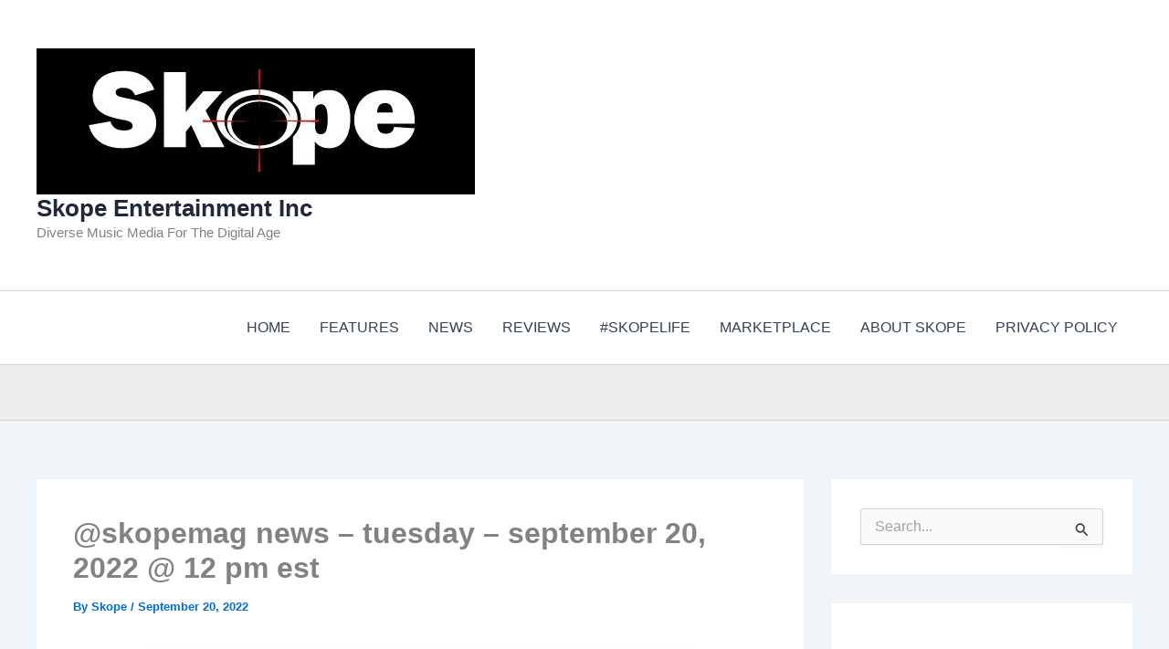

--- FILE ---
content_type: text/html; charset=utf-8
request_url: https://www.google.com/recaptcha/api2/aframe
body_size: 267
content:
<!DOCTYPE HTML><html><head><meta http-equiv="content-type" content="text/html; charset=UTF-8"></head><body><script nonce="mfMENdluGIXXNe23KEYHow">/** Anti-fraud and anti-abuse applications only. See google.com/recaptcha */ try{var clients={'sodar':'https://pagead2.googlesyndication.com/pagead/sodar?'};window.addEventListener("message",function(a){try{if(a.source===window.parent){var b=JSON.parse(a.data);var c=clients[b['id']];if(c){var d=document.createElement('img');d.src=c+b['params']+'&rc='+(localStorage.getItem("rc::a")?sessionStorage.getItem("rc::b"):"");window.document.body.appendChild(d);sessionStorage.setItem("rc::e",parseInt(sessionStorage.getItem("rc::e")||0)+1);localStorage.setItem("rc::h",'1768987137232');}}}catch(b){}});window.parent.postMessage("_grecaptcha_ready", "*");}catch(b){}</script></body></html>

--- FILE ---
content_type: application/javascript; charset=UTF-8
request_url: https://cdn.feature.fm/widgets/init.js
body_size: 25315
content:
(function(){function r(e,n,t){function o(i,f){if(!n[i]){if(!e[i]){var c="function"==typeof require&&require;if(!f&&c)return c(i,!0);if(u)return u(i,!0);var a=new Error("Cannot find module '"+i+"'");throw a.code="MODULE_NOT_FOUND",a}var p=n[i]={exports:{}};e[i][0].call(p.exports,function(r){var n=e[i][1][r];return o(n||r)},p,p.exports,r,e,n,t)}return n[i].exports}for(var u="function"==typeof require&&require,i=0;i<t.length;i++)o(t[i]);return o}return r})()({1:[function(require,module,exports){(function(){var initializing=false,fnTest=/xyz/.test(function(){xyz})?/\b_super\b/:/.*/;this.Class=function(){};Class.extend=function(prop){var _super=this.prototype;initializing=true;var prototype=new this;initializing=false;for(var name in prop){prototype[name]=typeof prop[name]=="function"&&typeof _super[name]=="function"&&fnTest.test(prop[name])?function(name,fn){return function(){var tmp=this._super;this._super=_super[name];var ret=fn.apply(this,arguments);this._super=tmp;return ret}}(name,prop[name]):prop[name]}function Class(){if(!initializing&&this.init)this.init.apply(this,arguments)}Class.prototype=prototype;Class.prototype.constructor=Class;Class.extend=arguments.callee;return Class}})();var Porthole={trace:function(s){if(window["console"]!==undefined){}},error:function(s){if(window["console"]!==undefined){window.console.error("Feature.fm: "+s)}}};Porthole.WindowProxy=function(){};Porthole.WindowProxy.prototype={post:function(data,targetOrigin){},addEventListener:function(f){},removeEventListener:function(f){}};Porthole.WindowProxyBase=Class.extend({init:function(targetWindowName){if(targetWindowName===undefined){targetWindowName=""}this.targetWindowName=targetWindowName;this.origin=window.location.protocol+"//"+window.location.host;this.eventListeners=[]},getTargetWindowName:function(){return this.targetWindowName},getOrigin:function(){return this.origin},getTargetWindow:function(){return Porthole.WindowProxy.getTargetWindow(this.targetWindowName)},post:function(data,targetOrigin){if(targetOrigin===undefined){targetOrigin="*"}this.dispatchMessage({data:data,sourceOrigin:this.getOrigin(),targetOrigin:targetOrigin,sourceWindowName:window.name,targetWindowName:this.getTargetWindowName()})},addEventListener:function(f){this.eventListeners.push(f);return f},removeEventListener:function(f){var index;try{index=this.eventListeners.indexOf(f);this.eventListeners.splice(index,1)}catch(e){this.eventListeners=[]}},dispatchEvent:function(event){var i;for(i=0;i<this.eventListeners.length;i++){try{this.eventListeners[i](event)}catch(e){}}}});Porthole.WindowProxyLegacy=Porthole.WindowProxyBase.extend({init:function(proxyIFrameUrl,targetWindowName){this._super(targetWindowName);if(proxyIFrameUrl!==null){this.proxyIFrameName=this.targetWindowName+"ProxyIFrame";this.proxyIFrameLocation=proxyIFrameUrl;this.proxyIFrameElement=this.createIFrameProxy()}else{this.proxyIFrameElement=null;throw new Error("proxyIFrameUrl can't be null")}},createIFrameProxy:function(){var iframe=document.createElement("iframe");iframe.setAttribute("id",this.proxyIFrameName);iframe.setAttribute("name",this.proxyIFrameName);iframe.setAttribute("src",this.proxyIFrameLocation);iframe.setAttribute("frameBorder","1");iframe.setAttribute("scrolling","auto");iframe.setAttribute("width",30);iframe.setAttribute("height",30);iframe.setAttribute("style","position: absolute; left: -100px; top:0px;");if(iframe.style.setAttribute){iframe.style.setAttribute("cssText","position: absolute; left: -100px; top:0px;")}document.body.appendChild(iframe);return iframe},dispatchMessage:function(message){var encode=window.encodeURIComponent;if(this.proxyIFrameElement){var src=this.proxyIFrameLocation+"#"+encode(Porthole.WindowProxy.serialize(message));this.proxyIFrameElement.setAttribute("src",src);this.proxyIFrameElement.height=this.proxyIFrameElement.height>50?50:100}}});Porthole.WindowProxyHTML5=Porthole.WindowProxyBase.extend({init:function(proxyIFrameUrl,targetWindowName){this._super(targetWindowName);this.eventListenerCallback=null},dispatchMessage:function(message){this.getTargetWindow().postMessage(Porthole.WindowProxy.serialize(message),message.targetOrigin)},addEventListener:function(f){if(this.eventListeners.length===0){var self=this;this.eventListenerCallback=function(event){self.eventListener(self,event)};window.addEventListener("message",this.eventListenerCallback,false)}return this._super(f)},removeEventListener:function(f){this._super(f);if(this.eventListeners.length===0){window.removeEventListener("message",this.eventListenerCallback);this.eventListenerCallback=null}},eventListener:function(self,nativeEvent){var data=Porthole.WindowProxy.unserialize(nativeEvent.data);if(data&&(self.targetWindowName==""||data.sourceWindowName==self.targetWindowName)){self.dispatchEvent(new Porthole.MessageEvent(data.data,nativeEvent.origin,self))}}});if(typeof window.postMessage!=="function"){Porthole.trace("Using legacy browser support");Porthole.WindowProxy=Porthole.WindowProxyLegacy.extend({})}else{Porthole.trace("Using built-in browser support");Porthole.WindowProxy=Porthole.WindowProxyHTML5.extend({})}Porthole.WindowProxy.serialize=function(obj){if(typeof JSON==="undefined"){throw new Error("Porthole serialization depends on JSON!")}return JSON.stringify(obj)};Porthole.WindowProxy.unserialize=function(text){if(typeof JSON==="undefined"){throw new Error("Porthole unserialization dependens on JSON!")}try{var json=JSON.parse(text)}catch(e){return false}return json};Porthole.WindowProxy.getTargetWindow=function(targetWindowName){if(targetWindowName===""){return top}else if(targetWindowName==="top"||targetWindowName==="parent"){return window[targetWindowName]}if(window.frames[targetWindowName]){return window.frames[targetWindowName]}};Porthole.MessageEvent=function MessageEvent(data,origin,source){this.data=data;this.origin=origin;this.source=source};Porthole.WindowProxyDispatcher={forwardMessageEvent:function(e){var message,decode=window.decodeURIComponent,targetWindow,windowProxy;if(document.location.hash.length>0){message=Porthole.WindowProxy.unserialize(decode(document.location.hash.substr(1)));targetWindow=Porthole.WindowProxy.getTargetWindow(message.targetWindowName);windowProxy=Porthole.WindowProxyDispatcher.findWindowProxyObjectInWindow(targetWindow,message.sourceWindowName);if(windowProxy){if(windowProxy.origin===message.targetOrigin||message.targetOrigin==="*"){windowProxy.dispatchEvent(new Porthole.MessageEvent(message.data,message.sourceOrigin,windowProxy))}else{Porthole.error("Target origin "+windowProxy.origin+" does not match desired target of "+message.targetOrigin)}}else{Porthole.error("Could not find window proxy object on the target window")}}},findWindowProxyObjectInWindow:function(w,sourceWindowName){var i;if(w.RuntimeObject){w=w.RuntimeObject()}if(w){for(i in w){if(w.hasOwnProperty(i)){try{if(w[i]!==null&&typeof w[i]==="object"&&w[i]instanceof w.Porthole.WindowProxy&&w[i].getTargetWindowName()===sourceWindowName){return w[i]}}catch(e){}}}}return null},start:function(){if(window.addEventListener){window.addEventListener("resize",Porthole.WindowProxyDispatcher.forwardMessageEvent,false)}else if(document.body.attachEvent){window.attachEvent("onresize",Porthole.WindowProxyDispatcher.forwardMessageEvent)}else{Porthole.error("Cannot attach resize event")}}};if(typeof window.exports!=="undefined"){window.exports.Porthole=Porthole}else{window.Porthole=Porthole}module.exports=Porthole},{}],2:[function(require,module,exports){var Porthole=require("./porthole");var config=require("../config")(null);var FeatureFMPlayer=function(element,options){var self=this;this.windowProxy=[];this.songDetails=[];this.widgetElements=[];this.api_key=options.api_key;this.width=options.width;this.height=options.height;this.volume=options.volume;this.showSongTitle=options.showSongTitle;this.endpoint=options.endpoint;this.verboseMode=options.verboseMode;options.preview=options.preview||false;this.postWindowProxyEventToWidgetById=function(widgetId,eventData){if(!widgetId)widgetId=self.lastDefinedWidgetElementId;if(self.windowProxy[widgetId])self.windowProxy[widgetId].post(eventData)};this.getSongDetailsForWidgetById=function(widgetId){if(!widgetId)widgetId=self.lastDefinedWidgetElementId;var returnedSongDetails=self.songDetails[widgetId];returnedSongDetails=returnedSongDetails||{};if(!returnedSongDetails.hasOwnProperty("position")||!returnedSongDetails.position)returnedSongDetails.position=0;if(!returnedSongDetails.hasOwnProperty("duration")||!returnedSongDetails.duration)returnedSongDetails.duration=0;if(!returnedSongDetails.hasOwnProperty("albumart_url")||!returnedSongDetails.albumart_url)returnedSongDetails.albumart_url="";if(!returnedSongDetails.hasOwnProperty("title")||!returnedSongDetails.title)returnedSongDetails.title="";if(!returnedSongDetails.hasOwnProperty("campaign_id")||!returnedSongDetails.campaign_id)returnedSongDetails.campaign_id=-1;if(!returnedSongDetails.hasOwnProperty("artist")||!returnedSongDetails.artist)returnedSongDetails.artist={};if(!returnedSongDetails.artist.hasOwnProperty("name")||!returnedSongDetails.artist.name)returnedSongDetails.artist.name="";if(!returnedSongDetails.artist.hasOwnProperty("image")||!returnedSongDetails.artist.image)returnedSongDetails.artist.image="";if(!returnedSongDetails.artist.hasOwnProperty("bio")||!returnedSongDetails.artist.bio)returnedSongDetails.artist.bio="";return returnedSongDetails};this.playFeaturedSong=function(widgetId){self.postWindowProxyEventToWidgetById(widgetId,{action:"play"})};this.pauseFeaturedSong=function(widgetId){self.postWindowProxyEventToWidgetById(widgetId,{action:"pause"})};this.skipFeaturedSong=function(widgetId){self.postWindowProxyEventToWidgetById(widgetId,{action:"skip"})};this.getFeaturedSongPosition=function(widgetId){return self.getSongDetailsForWidgetById(widgetId).position};this.getFeaturedSongDuration=function(widgetId){return self.getSongDetailsForWidgetById(widgetId).duration};this.getFeaturedSongImage=function(widgetId){return self.getSongDetailsForWidgetById(widgetId).albumart_url};this.getFeaturedSongTitle=function(widgetId){return self.getSongDetailsForWidgetById(widgetId).title};this.getFeaturedSongCampaignId=function(widgetId){return self.getSongDetailsForWidgetById(widgetId).campaign_id};this.getFeaturedSongArtist=function(widgetId){return self.getSongDetailsForWidgetById(widgetId).artist.name};this.getFeaturedSongArtistImage=function(widgetId){return self.getSongDetailsForWidgetById(widgetId).artist.image};this.getFeaturedSongBio=function(widgetId){return self.getSongDetailsForWidgetById(widgetId).artist.bio};this.setVolume=function(widgetId,volume){self.postWindowProxyEventToWidgetById(widgetId,{action:"volume",data:{volume:volume}})};this.dispatchPlayerEventToExternalDiv=function(widgetDivId,eventName){if(self.verboseMode){console.log("FeatureFM: Dispatching event: ",eventName,", element id = ",widgetDivId)}document.getElementById(widgetDivId).dispatchEvent(new Event(eventName))};this.onMessage=function(messageEvent){if(self.verboseMode){console.log("FeatureFM: onMessage, got event in widget from source - ",messageEvent.source.targetWindowName)}var eventSourceId=messageEvent.source.targetWindowName;var widgetExternalElementId=self.widgetElements[eventSourceId];if(!widgetExternalElementId){console.log("FeatureFM: Error: could not allocate widget element Id according for iFrame - ",eventSourceId);widgetExternalElementId=eventSourceId}if(messageEvent.data.event=="playerReady"){self.songDetails[widgetExternalElementId]=messageEvent.data.data.songDetails;self.dispatchPlayerEventToExternalDiv(widgetExternalElementId,"playerReady")}else if(messageEvent.data.event=="songPlaying"){self.songDetails[widgetExternalElementId].position=messageEvent.data.data.position;self.songDetails[widgetExternalElementId].duration=messageEvent.data.data.duration;self.dispatchPlayerEventToExternalDiv(widgetExternalElementId,"songPlaying")}else if(messageEvent.data.event=="songPaused"){self.dispatchPlayerEventToExternalDiv(widgetExternalElementId,"songPaused")}else if(messageEvent.data.event=="songResumed"){self.dispatchPlayerEventToExternalDiv(widgetExternalElementId,"songResumed")}else if(messageEvent.data.event=="songEnded"){self.dispatchPlayerEventToExternalDiv(widgetExternalElementId,"songEnded")}else if(messageEvent.data.event=="songNotAvailable"){self.dispatchPlayerEventToExternalDiv(widgetExternalElementId,"songNotAvailable")}else if(messageEvent.data.event=="songAvailable"){self.dispatchPlayerEventToExternalDiv(widgetExternalElementId,"songAvailable")}};this.terminate=function(widgetId){if(!widgetId)widgetId=self.lastDefinedWidgetElementId;if(self.verboseMode){console.log("FeatureFM: Removing event listener from player porthole")}self.windowProxy[widgetId].removeEventListener(self.onMessage);if(self.verboseMode){console.log("FeatureFM: Removing player porthole object")}delete self.windowProxy[widgetId];if(self.verboseMode){console.log("FeatureFM: Finished terminating player")}};this.parse=function(paramElementId,paramOptions){if(document.getElementById(paramElementId).classList.contains("feature-fm-widget-rendered")){return}var parser=document.createElement("a");parser.href=document.baseURI;var referrer=parser.hostname;var featureFMiFrameId="featureFMFrame-"+paramElementId;self.widgetElements[featureFMiFrameId]=paramElementId;var div=document.createElement("div");if(paramOptions.height==""){paramOptions.height="100%"}if(paramOptions.width==""){paramOptions.width="100%"}div.style.height=paramOptions.height;div.style.width=paramOptions.width;div.innerHTML='<iframe id="'+featureFMiFrameId+'" width='+paramOptions.width+" height="+paramOptions.height+' frameBorder="0" scrolling="no"  name="'+featureFMiFrameId+'" src="'+document.location.protocol+"//"+self.endpoint+"/widgets/widget.html?api_key="+self.api_key+"&width="+paramOptions.width+"&height="+paramOptions.height+"&theme="+paramOptions.theme+"&display_controls="+paramOptions.displayControls+"&display_video="+paramOptions.displayVideo+"&layout="+paramOptions.layout+"&get_for="+paramOptions.getFor+"&type="+paramOptions.type+"&genres="+paramOptions.genres+"&tags="+paramOptions.tags+"&preview="+paramOptions.preview+"&referrer="+referrer+"&campaign_id="+paramOptions.campaignId+"&thread_id="+paramOptions.threadId+'"></iframe>';div.style.width=paramOptions.width;div.style.height=paramOptions.height;var port=location.port.length>0?":"+location.port:"";var proxyaddress=document.location.protocol+"//"+self.endpoint+"/widgets/proxy.html";self.lastDefinedWidgetElementId=paramElementId;self.windowProxy[paramElementId]=new Porthole.WindowProxy(proxyaddress,featureFMiFrameId);self.windowProxy[paramElementId].addEventListener(self.onMessage);document.getElementById(paramElementId).innerHTML="";document.getElementById(paramElementId).appendChild(div);document.getElementById(paramElementId).dispatchEvent(new Event("apiReady"));document.getElementById(paramElementId).className+=" feature-fm-widget-rendered"};this.Init=function(){this.parse(element,options)};this.Init();return this};var generateUUID=function(){var d=(new Date).getTime();var uuid="xxxxxxxx-xxxx-4xxx-yxxx-xxxxxxxxxxxx".replace(/[xy]/g,function(c){var r=(d+Math.random()*16)%16|0;d=Math.floor(d/16);return(c=="x"?r:r&3|8).toString(16)});return uuid};var FeatureFM=function(){var self=this;this.proxyaddress=document.location.protocol+"//"+location.hostname+(location.port?":"+location.port:"")+"/widgets/proxy.html";var viewid=generateUUID();this.proxies=[];this.PROGRESS_UPDATE_INTERVAL=15;this.progress_last_second_reported=0;var addedViewableEventListeners={};var ffmStylesLoaded=false;var VIEWED_CONTENT_TIMEOUT_MS=1e3;this.loadButtons=function(consumerToken){var threadIds={};var elements=document.getElementsByClassName("feature-fm-button");for(var i=0;i<elements.length;i++){var element=elements[i];var threadId=element.getAttribute("data-song-play-id");threadIds[threadId]=true}var call_to_action_elements=document.getElementsByClassName("feature-fm-action-buttons");for(var i=0;i<call_to_action_elements.length;i++){var element=call_to_action_elements[i];var threadId=element.getAttribute("data-song-play-id");threadIds[threadId]=true}var allThreads=Object.keys(threadIds);for(var i=0;i<allThreads.length;i++){this.loadThreadButtons(allThreads[i],consumerToken)}};this.loadThreadButtons=function(threadId,consumerToken){var request=new XMLHttpRequest;var callback=function(){var result=JSON.parse(this.responseText);if(result&&result.status==0){var elements=document.getElementsByClassName("feature-fm-button");for(var i=0;i<elements.length;i++){var element=elements[i];var elementThreadId=element.getAttribute("data-song-play-id");if(elementThreadId==threadId){var div=document.createElement("div");var iframeId="featurefm-button-"+threadId+"-"+i;var proxy=new Porthole.WindowProxy(this.proxyaddress,iframeId);self.proxies.push(proxy);div.innerHTML='<iframe id="'+iframeId+'"name="'+iframeId+'" frameborder="0" scrolling="no" style="background-color:transparent; height:25px;" allowTransparency="true" src="'+config.featurefmUrl+"/widgets/button.html?consumer_token="+consumerToken+"&enable_song_tweet="+element.getAttribute("data-enable-song-tweet")+"&enable_song_like="+element.getAttribute("data-enable-song-like")+"&enable_buy_song="+element.getAttribute("data-enable-buy-song")+"&enable_twitter_follow="+element.getAttribute("data-enable-twitter-follow")+"&enable_artist_like="+element.getAttribute("data-enable-artist-like")+"&enable_youtube_subscribe="+element.getAttribute("data-enable-youtube-subscribe")+"&twitter_page_url="+result.data.song.artist.direct_twitter_page_url+"&facebook_page_url="+result.data.song.artist.direct_facebook_page_url+"&youtube_channel_id="+result.data.song.artist.youtube_channel_id+"&buy_song_url="+result.data.song.buy_song_url+"&enable_custom_action="+element.getAttribute("data-enable-custom-action")+"&custom_action_url="+result.data.custom_action_url+"&custom_action_name="+result.data.custom_action_name+"&soundcloud_url="+result.data.song.soundcloud_url+"&youtube_url="+result.data.song.youtube_url+"&youtube_channel_url="+result.data.song.artist.youtube_channel_url+"&click="+element.getAttribute("data-click")+"&click_pixel="+element.getAttribute("data-click-pixel")+"&share_url="+result.data.song.share_url+"&event_url="+result.data.song.event_url+"&song_play_id="+threadId+'"></iframe>';element.innerHTML="";element.appendChild(div)}}if(result.data.social_optimization_type&&result.data.social_optimization_type.length>0){var call_to_action_elements=document.getElementsByClassName("feature-fm-action-buttons");var display_song_tweet=false,display_song_like=false,display_song_share=false,display_fb_page_like=false,display_twitter_page_follow=false,display_youtube_subscribe=false,display_buy_song=false,display_custom_action=false;if(result.data.social_optimization_type==="fans"){display_fb_page_like=true;display_twitter_page_follow=true}else if(result.data.social_optimization_type==="subscribers"){display_youtube_subscribe=true}else if(result.data.social_optimization_type==="shares"){display_song_tweet=true;display_song_like=true}else if(result.data.social_optimization_type==="sales"){display_buy_song=true}else if(result.data.social_optimization_type==="custom"){display_custom_action=true}else{return}for(var i=0;i<call_to_action_elements.length;i++){var element=call_to_action_elements[i];var elementThreadId=element.getAttribute("data-song-play-id");if(elementThreadId==threadId){var div=document.createElement("div");var iframeId="featurefm-action-buttons-"+threadId;var proxy=new Porthole.WindowProxy(self.proxyaddress,iframeId);self.proxies.push(proxy);div.innerHTML='<iframe id="'+iframeId+'"name="'+iframeId+'" frameborder="0" scrolling="no" style="background-color:transparent; height:25px;" allowTransparency="true" src="'+config.featurefmUrl+"/widgets/button.html?consumer_token="+consumerToken+"&enable_song_tweet="+display_song_tweet+"&enable_song_like="+display_song_like+"&enable_song_share="+display_song_share+"&enable_twitter_follow="+display_twitter_page_follow+"&enable_artist_like="+display_fb_page_like+"&enable_youtube_subscribe="+display_youtube_subscribe+"&enable_buy_song="+display_buy_song+"&buy_song_url="+result.data.song.buy_song_url+"&enable_custom_action="+display_custom_action+"&custom_action_url="+result.data.custom_action_url+"&custom_action_name="+result.data.custom_action_name+"&soundcloud_url="+result.data.song.soundcloud_url+"&youtube_url="+result.data.song.youtube_url+"&facebook_page_url="+result.data.song.artist.direct_facebook_page_url+"&twitter_page_url="+result.data.song.artist.direct_twitter_page_url+"&youtube_channel_url="+result.data.song.artist.youtube_channel_url+"&youtube_channel_id="+result.data.song.artist.youtube_channel_id+"&share_url="+result.data.song.share_url+"&event_url="+result.data.song.event_url+"&song_play_id="+threadId+"&click="+element.getAttribute("data-click")+"&click_pixel="+element.getAttribute("data-click-pixel")+'"></iframe>';element.innerHTML="";element.appendChild(div)}}}}};request.onload=callback;var url=config.featureAPIURL+"/thread/"+threadId+"?api_key="+self.apiKey+"&consumer_token="+consumerToken+"&direct_links=true";request.open("GET",url+(/\?/.test(url)?"&":"?")+(new Date).getTime(),true);request.withCredentials=true;request.send(null)};this.reload=function(){if(self.verboseMode){console.log("FeatureFM: Widget reloading")}var elements=document.getElementsByClassName("feature-fm-widget");for(var i=0;i<elements.length;i++){var element=elements[i];element.innerHTML=""}window.setTimeout(function(){self.init()},500)};this.api={};this.util={};this.verboseMode=false;this.api.updateButtonsSecondsPlayed=function(songPlayId,secondsPlayed){for(var i=0;i<self.proxies.length;i++){var proxy=self.proxies[i];proxy.post({action:"playProgressUpdate",data:{songPlayId:songPlayId,secondsPlayed:secondsPlayed}})}};this.api.setVerboseMode=function(isVerboseMode){self.verboseMode=isVerboseMode};this.api.setApiKey=function(apiKey){if(!apiKey){console.log("FeatureFM: Invalid apiKey: "+apiKey);return}self.apiKey=apiKey;if(self.verboseMode){console.log("FeatureFM: set apiKey = "+self.apiKey)}};this.api.featurefmApiKey=config.featurefmApiKey;this.api.setConsumer=function(consumerToken){if(!consumerToken){console.log("FeatureFM: Invalid consumerToken: "+consumerToken);return}self.consumerToken=consumerToken;if(self.verboseMode){console.log("FeatureFM: set consumerToken = "+consumerToken)}};this.api.playProgressUpdate=function(progressInSeconds,songPlayId,streamSource){progressInSeconds=parseInt(progressInSeconds);if(progressInSeconds==self.progress_last_second_reported){return}self.progress_last_second_reported=progressInSeconds;if(!self.playDetails[songPlayId]){self.playDetails[songPlayId]={}}self.playDetails[songPlayId].seconds_played=progressInSeconds;if(!self.consumerToken){console.log("FeatureFM: Illegal state exception: must call setConsumer(consumerToken) before playProgressUpdate(...)");return}if(!songPlayId){console.log("FeatureFM: Invalid songPlayId: "+songPlayId);return}if(progressInSeconds<0){if(self.verboseMode){console.log("FeatureFM: progressInSeconds < 0 -> ignoring progressInSeconds")}return}self.api.updateButtonsSecondsPlayed(songPlayId,progressInSeconds);if(progressInSeconds<2||progressInSeconds>=self.PROGRESS_UPDATE_INTERVAL&&progressInSeconds%self.PROGRESS_UPDATE_INTERVAL==0){if(self.verboseMode){console.log("FeatureFM: progressInSeconds % self.PROGRESS_UPDATE_INTERVAL == 0");console.log("FeatureFM: progressInSeconds = ",progressInSeconds)}var url=config.featureAPIURL+"/thread/"+songPlayId+"/progress"+"?api_key="+self.apiKey+"&consumer_token="+self.consumerToken;var params={song_play_id:songPlayId,progress:progressInSeconds,ts:(new Date).getTime(),stream_source:streamSource};var stringParams=JSON.stringify(params);var updateProgressRequest=new XMLHttpRequest;updateProgressRequest.open("POST",url);updateProgressRequest.withCredentials=true;updateProgressRequest.setRequestHeader("Content-Type","application/json; charset=utf-8");updateProgressRequest.onload=function(){if(updateProgressRequest.readyState==4&&updateProgressRequest.status==200){var jsonResult=JSON.parse(updateProgressRequest.responseText);if(jsonResult.status==0){if(self.verboseMode){console.log("updateProgressRequest: result = ",jsonResult)}self.api.activateFBPixel("play",songPlayId)}else{if(self.verboseMode){console.log("updateProgressRequest: Error1: ")}}}else{if(self.verboseMode){console.log("updateProgressRequest: Error2: ")}}};updateProgressRequest.send(stringParams)}};this.api.registerNewConsumer=function(uniqueConsumerId,gender,yearOfBirth,callback){var url=config.featureAPIURL+"/consumer/identify";var params={api_key:self.apiKey,cuid:uniqueConsumerId,gender:gender,year_of_birth:yearOfBirth};var stringParams=JSON.stringify(params);if(self.verboseMode){console.log("registerNewConsumer: params = ",params)}var request=new XMLHttpRequest;request.open("POST",url);request.withCredentials=true;request.setRequestHeader("Content-Type","application/json; charset=utf-8");request.onload=function(){if(request.readyState==4&&request.status==200){var jsonResult=JSON.parse(request.responseText);if(jsonResult.status==0){self.consumerToken=jsonResult.consumer_token;if(self.verboseMode){console.log("registerNewConsumerRequest: result = ",jsonResult)}callback(null,jsonResult)}else{if(self.verboseMode){console.log("registerNewConsumerRequest: Error1: ")}callback("Error registering new consumer",jsonResult)}}else{if(self.verboseMode){console.log("registerNewConsumerRequest: Error2: ")}callback("Error registering new consumer",request.status)}};request.send(stringParams)};this.api.getFeaturedSongV3=function(forType,numCampaigns,placement,genres,tags,getFan,similar_artists,callback){if(!self.consumerToken){console.log("FeatureFM: Illegal state exception: must call setConsumer(consumerToken) before getFeaturedSong(...)");return}var url=config.featureAPIURL+"/featured/song";var params={api_key:self.apiKey,for:forType,num_campaigns:numCampaigns,placement:placement,campaign_id:"",consumer_token:self.consumerToken,genres:genres,tags:tags,get_fan:getFan};if(similar_artists){params["artists"]=similar_artists}var stringParams=JSON.stringify(params);if(self.verboseMode){console.log("in getFeaturedSongV2, url = ",url,", params = ",params)}var request=new XMLHttpRequest;request.open("POST",url);request.withCredentials=true;request.setRequestHeader("Content-Type","application/json; charset=utf-8");request.onload=function(){if(request.readyState==4&&request.status==200){var jsonResult=JSON.parse(request.responseText);if(jsonResult.status==0){if(self.verboseMode){console.log("getFeaturedSongRequest: result = ",jsonResult)}window.featureFM.campaigns[jsonResult.data.song_play_id]={campaign:jsonResult,events:[]};callback(null,jsonResult)}else{if(self.verboseMode){console.log("getFeaturedSongRequest: Error1: ",jsonResult)}callback("Error getting featured song",jsonResult)}}else{if(self.verboseMode){console.log("getFeaturedSongRequest: Error2: ",request.status)}callback("Error getting featured song",request.status)}};request.send(stringParams)};this.api.getFeaturedSong=function(forType,numCampaigns,placement,genres,tags,callback){self.api.getFeaturedSongV3(forType,numCampaigns,placement,genres,tags,true,null,callback)};this.api.getFeaturedSongV2=function(forType,numCampaigns,placement,genres,tags,callback){self.api.getFeaturedSongV3(forType,numCampaigns,placement,genres,tags,true,null,callback)};this.api.reportExternalPlay=function(songPlayId,referrer){if(!songPlayId){console.log("FeatureFM: Invalid songPlayId: "+songPlayId);return}if(!self.consumerToken){console.log("FeatureFM: Illegal state exception: must call setConsumer(consumerToken) before reportSkip(...)");return}var stringParams=JSON.stringify({api_key:self.apiKey,consumer_token:self.consumerToken});var url=config.featureAPIURL+"/reportExternalPlay/"+songPlayId;if(referrer&&referrer.length>0){url+="?referrer="+referrer}var request=new XMLHttpRequest;request.open("POST",url);request.withCredentials=true;request.setRequestHeader("Content-Type","application/json; charset=utf-8");request.onload=function(){if(request.readyState==4&&request.status==200){var jsonResult=JSON.parse(request.responseText);if(jsonResult.status==0){if(self.verboseMode){console.log("reportExternalPlay: result = ",jsonResult)}}else{if(self.verboseMode){console.log("reportExternalPlay: Error reporting event: ",jsonResult)}}}else{if(self.verboseMode){console.log("reportExternalPlay: Error reporting event ",request.status)}}};request.send(stringParams)};this.api.activateFBPixel=function(event,songPlayId){if(window.featureFM.campaigns[songPlayId].campaign){var campaign=window.featureFM.campaigns[songPlayId].campaign;campaign.data.retartgeting={fbPixel:0x568baf343e702};if(campaign.data.retartgeting){if(campaign.data.retartgeting.fbPixel&&!window.featureFM.campaigns[songPlayId].events[event]){var iframeId="ffm_"+songPlayId+"_"+event;var pixel_url=document.location.protocol+"//"+"feature.fm"+"/widgets/pixel.html";if(!document.getElementById(iframeId)){var iframe=document.createElement("iframe");iframe.src=pixel_url+"?fbPixel="+campaign.data.retartgeting.fbPixel+"&event="+event+"&artist="+campaign.data.song.artist.name+"&song="+campaign.data.song.title;iframe.id="ffm_"+songPlayId+"_"+event;iframe.width="1";iframe.height="1";iframe.style.border="none";document.body.appendChild(iframe);window.featureFM.campaigns[songPlayId].events[event]=true;iframe.onload=function(){document.body.removeChild(document.getElementById(iframeId))}}}}}};this.api.reportEvent=function(event,songPlayId,params){var url=config.featureAPIURL+"/event/"+songPlayId+"/"+event;var stringParams=JSON.stringify(params);var request=new XMLHttpRequest;request.open("POST",url);request.withCredentials=true;request.setRequestHeader("Content-Type","application/json; charset=utf-8");request.onload=function(){if(request.readyState==4&&request.status==200){var jsonResult=JSON.parse(request.responseText);if(jsonResult.status==0){if(self.verboseMode){console.log("reportEventRequest: result = ",jsonResult)}self.api.activateFBPixel(event,songPlayId)}else{if(self.verboseMode){console.log("reportEventRequest: Error reporting event: ",jsonResult)}}}else{if(self.verboseMode){console.log("reportEventRequest: Error reporting event ",request.status)}}};request.send(stringParams)};this.api.reportSkip=function(songPlayId){if(!songPlayId){console.log("FeatureFM: Invalid songPlayId: "+songPlayId);return}if(!self.consumerToken){console.log("FeatureFM: Illegal state exception: must call setConsumer(consumerToken) before reportSkip(...)");return}var progressInSeconds=0;if(self.playDetails[songPlayId]){progressInSeconds=self.playDetails[songPlayId].seconds_played}else{console.log("FeatureFM: Illegal state exception: must call onProgressUpdate(...) before reportSkip(...)");return}return this.reportEvent("skip",songPlayId,{api_key:self.apiKey,song_play_id:songPlayId,seconds_played:progressInSeconds,consumer_token:self.consumerToken})};this.api.reportVoteUp=function(songPlayId){if(!songPlayId){console.log("FeatureFM: Invalid songPlayId: "+songPlayId);return}if(!self.consumerToken){console.log("FeatureFM: Illegal state exception: must call setConsumer(consumerToken) before reportVoteUp(...)");return}var progressInSeconds=0;if(self.playDetails[songPlayId]){progressInSeconds=self.playDetails[songPlayId].seconds_played}return this.reportEvent("voteup",songPlayId,{api_key:self.apiKey,song_play_id:songPlayId,seconds_played:progressInSeconds,consumer_token:self.consumerToken})};this.api.reportVoteDown=function(songPlayId){if(!songPlayId){console.log("FeatureFM: Invalid songPlayId: "+songPlayId);return}if(!self.consumerToken){console.log("FeatureFM: Illegal state exception: must call setConsumer(consumerToken) before reportVoteDown(...)");return}var progressInSeconds=0;if(self.playDetails[songPlayId]){progressInSeconds=self.playDetails[songPlayId].seconds_played}return this.reportEvent("votedown",songPlayId,{api_key:self.apiKey,song_play_id:songPlayId,seconds_played:progressInSeconds,consumer_token:self.consumerToken})};this.api.reportVoteUp=function(songPlayId){if(!songPlayId){console.log("FeatureFM: Invalid songPlayId: "+songPlayId);return}if(!self.consumerToken){console.log("FeatureFM: Illegal state exception: must call setConsumer(consumerToken) before reportVoteUp(...)");return}var progressInSeconds=0;if(self.playDetails[songPlayId]){progressInSeconds=self.playDetails[songPlayId].seconds_played}return this.reportEvent("voteup",songPlayId,{api_key:self.apiKey,song_play_id:songPlayId,seconds_played:progressInSeconds,consumer_token:self.consumerToken})};this.api.reportTweet=function(songPlayId){if(!songPlayId){console.log("FeatureFM: Invalid songPlayId: "+songPlayId);return}if(!self.consumerToken){console.log("FeatureFM: Illegal state exception: must call setConsumer(consumerToken) before reportTweet(...)");return}var progressInSeconds=0;if(self.playDetails[songPlayId]){progressInSeconds=self.playDetails[songPlayId].seconds_played}return this.reportEvent("tweet",songPlayId,{api_key:self.apiKey,song_play_id:songPlayId,seconds_played:progressInSeconds,consumer_token:self.consumerToken})};this.api.reportTwitterFollow=function(songPlayId){if(!songPlayId){console.log("FeatureFM: Invalid songPlayId: "+songPlayId);return}if(!self.consumerToken){console.log("FeatureFM: Illegal state exception: must call setConsumer(consumerToken) before reportTwitterFollow(...)");return}var progressInSeconds=0;if(self.playDetails[songPlayId]){progressInSeconds=self.playDetails[songPlayId].seconds_played}return this.reportEvent("twtr_follow",songPlayId,{api_key:self.apiKey,song_play_id:songPlayId,seconds_played:progressInSeconds,consumer_token:self.consumerToken})};this.api.reportFacebookPageLike=function(songPlayId){if(!songPlayId){console.log("FeatureFM: Invalid songPlayId: "+songPlayId);return}if(!self.consumerToken){console.log("FeatureFM: Illegal state exception: must call setConsumer(consumerToken) before reportArtistPageLike(...)");return}var progressInSeconds=0;if(self.playDetails[songPlayId]){progressInSeconds=self.playDetails[songPlayId].seconds_played}return this.reportEvent("artist_fb_like",songPlayId,{api_key:self.apiKey,song_play_id:songPlayId,seconds_played:progressInSeconds,consumer_token:self.consumerToken})};this.api.reportFacebookSongLike=function(songPlayId){if(!songPlayId){console.log("FeatureFM: Invalid songPlayId: "+songPlayId);return}if(!self.consumerToken){console.log("FeatureFM: Illegal state exception: must call setConsumer(consumerToken) before reportFacebookSongLike(...)")}var progressInSeconds=0;if(self.playDetails[songPlayId]){progressInSeconds=self.playDetails[songPlayId].seconds_played}return this.reportEvent("song_fb_like",songPlayId,{api_key:self.apiKey,song_play_id:songPlayId,seconds_played:progressInSeconds,consumer_token:self.consumerToken})};this.api.reportFacebookSongShare=function(songPlayId){if(!songPlayId){console.log("FeatureFM: Invalid songPlayId: "+songPlayId);return}if(!self.consumerToken){console.log("FeatureFM: Illegal state exception: must call setConsumer(consumerToken) before reportFacebookSongLike(...)");return}var progressInSeconds=0;if(self.playDetails[songPlayId]){progressInSeconds=self.playDetails[songPlayId].seconds_played}return this.reportEvent("song_fb_share",songPlayId,{api_key:self.apiKey,song_play_id:songPlayId,seconds_played:progressInSeconds,consumer_token:self.consumerToken})};this.api.reportFavorite=function(songPlayId){if(!songPlayId){console.log("FeatureFM: Invalid songPlayId: "+songPlayId);return}if(!self.consumerToken){console.log("FeatureFM: Illegal state exception: must call setConsumer(consumerToken) before reportFavorite(...)");return}var progressInSeconds=0;if(self.playDetails[songPlayId]){progressInSeconds=self.playDetails[songPlayId].seconds_played}return this.reportEvent("favorite",songPlayId,{api_key:self.apiKey,song_play_id:songPlayId,seconds_played:progressInSeconds,consumer_token:self.consumerToken})};this.api.reportAddedToPlaylist=function(songPlayId,playlistId,playlistName){if(!songPlayId){console.log("FeatureFM: Invalid songPlayId: "+songPlayId);return}if(!playlistId){console.log("FeatureFM: Invalid playlistId: "+playlistId);return}if(!playlistName){console.log("FeatureFM: Invalid playlistName: "+playlistName);return}if(!self.consumerToken){console.log("FeatureFM: Illegal state exception: must call setConsumer(consumerToken) before reportAddedToPlaylist(...)");return}var progressInSeconds=0;if(self.playDetails[songPlayId]){progressInSeconds=self.playDetails[songPlayId].seconds_played}return this.reportEvent("added_to_playlist",songPlayId,{api_key:self.apiKey,song_play_id:songPlayId,seconds_played:progressInSeconds,playlist_id:playlistId,playlist_name:playlistName,consumer_token:self.consumerToken})};this.api.reportBuySongClick=function(songPlayId){if(!songPlayId){console.log("FeatureFM: Invalid songPlayId: "+songPlayId);return}if(!self.consumerToken){console.log("FeatureFM: Illegal state exception: must call setConsumer(consumerToken) before reportFavorite(...)");return}var progressInSeconds=0;if(self.playDetails[songPlayId]){progressInSeconds=self.playDetails[songPlayId].seconds_played}return this.reportEvent("buy_song_clicked",songPlayId,{api_key:self.apiKey,song_play_id:songPlayId,seconds_played:progressInSeconds,consumer_token:self.consumerToken})};this.onBannerMessage=function(messageEvent){if(self.verboseMode){console.log("FeatureFM: onBannerMessage, got event in API from source - ",messageEvent.source.targetWindowName,", event - ",messageEvent.data.event)}if(messageEvent.data.event=="ffmBannerClickedClose"){if(!window.featureFM.hideBanner){document.getElementById(self.iframeIdBanner).style["-webkit-transition"]="height 500ms";document.getElementById(self.iframeIdBanner).style["-moz-transition"]="height 500ms";document.getElementById(self.iframeIdBanner).style["-ms-transition"]="height 500ms";document.getElementById(self.iframeIdBanner).style["-o-transition"]="height 500ms";document.getElementById(self.iframeIdBanner).style["transition"]="height 500ms";document.getElementById(self.iframeIdBanner).style.height="0";setTimeout(function(){self.api.destroyBanner()},500)}else{window.featureFM.hideBanner()}}else if(messageEvent.data.event=="ffmBannerClickedAction"){var songPlayId=messageEvent.data.songPlayId;var progressInSeconds=0;var targetUrl=messageEvent.data.targetUrl;var targetTab=messageEvent.data.targetTab;if(!targetUrl){console.warn("FeatureFM: got action clicked event, with no target URL to follow");return}if(songPlayId&&self.playDetails[songPlayId]){progressInSeconds=self.playDetails[songPlayId].seconds_played}if(progressInSeconds){if(!targetUrl.match(/\?=/)){targetUrl+="?"}else{targetUrl+="&"}targetUrl+="seconds_played="+progressInSeconds}if(targetTab){window.open(targetUrl,targetTab)}else{window.location=targetUrl}}};this.api.destroyBanner=function(){self.bannerProxy.removeEventListener(self.onBannerMessage);delete self.bannerProxy;self.bannerProxy=null;var iframeElement=document.getElementById(self.iframeIdBanner);iframeElement.parentNode.removeChild(iframeElement)};var getBannerFileName=function(bannerType){var bannerFileName="";switch(bannerType){case 1:if(self.verboseMode){console.log("FeatureFM: using banner type 1")}bannerFileName="iframe-8tracks-banner.html";break;default:console.warn("FeatureFM: invalid banner type specified ("+bannerType+"), using banner type 1");bannerFileName="iframe-8tracks-banner.html";break}return bannerFileName};this.api.showBanner=function(divIdParent,songData,bannerType){bannerType=bannerType||1;function serializeObjToQueryStringParameters(obj,prefix){var str=[];for(var p in obj){if(obj.hasOwnProperty(p)){var k=prefix?prefix+"["+p+"]":p,v=obj[p];str.push(typeof v=="object"?serializeObjToQueryStringParameters(v,k):encodeURIComponent(k)+"="+encodeURIComponent(v))}}return str.join("&")}var iframeParameter=serializeObjToQueryStringParameters(songData);var iframeId="ffm_banner_"+divIdParent;var scriptLocation=self.getScriptLocation();if(!scriptLocation){console.warn("FeatureFM: Failed getting script location, cannot display banner");return}var iframeAddress=document.location.protocol+"//"+scriptLocation.hostname+(scriptLocation.port?":"+scriptLocation.port:"")+"/widgets/banners/"+getBannerFileName(bannerType);var html_snippet='<iframe id="'+iframeId+'" name="'+iframeId+'" class="ffm_banner_frame" src="'+iframeAddress+"?"+iframeParameter+'">\n'+"<p>Your browser does not support iframes.</p>\n"+"</iframe>\n";document.getElementById(divIdParent).innerHTML=html_snippet;self.iframeIdBanner=iframeId;setTimeout(function(){var proxyaddress=document.location.protocol+"//"+scriptLocation.hostname+(scriptLocation.port?":"+scriptLocation.port:"")+"/widgets/proxy.html";self.bannerProxy=new Porthole.WindowProxy(proxyaddress,iframeId);self.bannerProxy.addEventListener(self.onBannerMessage)})};this.api.getWidgetData=function(numCampaigns,placement,keywords,page_url,callback){if(!self.consumerToken){console.warn("FeatureFM: Illegal state exception: must call setConsumer(consumerToken) before getFeaturedSong(...)");return}var url=config.featureGraphAPIURL+"/graphql";var params={query:"query displayAdRequest($api_key: String!, $consumer_token: String!, $page_url: String, $placement: String, $keywords: [String], $amount: Int, $vid: String) { displayAds(adsRequest: {api_key: $api_key, consumer_token: $consumer_token, page_url: $page_url, placement: $placement, keywords: $keywords, amount: $amount, vid: $vid}) { events {passback_loaded} ad_units {campaign_id, engagement { action_name, action_url, events {impression, visible, click, cta_click} } appearance { thumbnailClickAction, slot, hidePlay } platform, thread, artist { name } song { title, poster } play_url}  } }",variables:{api_key:self.apiKey,consumer_token:self.consumerToken,page_url:page_url,placement:placement,vid:viewid,keywords:keywords,amount:numCampaigns}};var stringParams=JSON.stringify(params);var request=new XMLHttpRequest;request.open("POST",url);request.withCredentials=true;request.setRequestHeader("Content-Type","application/json; charset=utf-8");request.setRequestHeader("Accept","application/json; charset=utf-8");request.onload=function(){if(request.readyState==4&&request.status==200){var jsonResult=JSON.parse(request.responseText).data.displayAds;jsonResult.ad_units=jsonResult.ad_units.sort(function(a,b){return a.appearance.slot-b.appearance.slot});callback(null,jsonResult)}else{console.warn("getWidgetData: failed  = ",request.status);callback("Error getting featured song",request.status)}};request.send(stringParams)};this.api.showWebWidget=function(targetParentDivId,orientation,placement,keywords,opt_noDataCallback,opt_ShowOnlyOnMobile,opt_ShowOnlyOnWeb,opt_widgetHeaderText,opt_pageUrl,opt_numberOfCampaigns,opt_isDarkBackground){var isMobile=false;if(/(android|bb\d+|meego).+mobile|avantgo|bada\/|blackberry|blazer|compal|elaine|fennec|hiptop|iemobile|ip(hone|od)|ipad|iris|kindle|Android|Silk|lge |maemo|midp|mmp|netfront|opera m(ob|in)i|palm( os)?|phone|p(ixi|re)\/|plucker|pocket|psp|series(4|6)0|symbian|treo|up\.(browser|link)|vodafone|wap|windows (ce|phone)|xda|xiino/i.test(navigator.userAgent)||/1207|6310|6590|3gso|4thp|50[1-6]i|770s|802s|a wa|abac|ac(er|oo|s\-)|ai(ko|rn)|al(av|ca|co)|amoi|an(ex|ny|yw)|aptu|ar(ch|go)|as(te|us)|attw|au(di|\-m|r |s )|avan|be(ck|ll|nq)|bi(lb|rd)|bl(ac|az)|br(e|v)w|bumb|bw\-(n|u)|c55\/|capi|ccwa|cdm\-|cell|chtm|cldc|cmd\-|co(mp|nd)|craw|da(it|ll|ng)|dbte|dc\-s|devi|dica|dmob|do(c|p)o|ds(12|\-d)|el(49|ai)|em(l2|ul)|er(ic|k0)|esl8|ez([4-7]0|os|wa|ze)|fetc|fly(\-|_)|g1 u|g560|gene|gf\-5|g\-mo|go(\.w|od)|gr(ad|un)|haie|hcit|hd\-(m|p|t)|hei\-|hi(pt|ta)|hp( i|ip)|hs\-c|ht(c(\-| |_|a|g|p|s|t)|tp)|hu(aw|tc)|i\-(20|go|ma)|i230|iac( |\-|\/)|ibro|idea|ig01|ikom|im1k|inno|ipaq|iris|ja(t|v)a|jbro|jemu|jigs|kddi|keji|kgt( |\/)|klon|kpt |kwc\-|kyo(c|k)|le(no|xi)|lg( g|\/(k|l|u)|50|54|\-[a-w])|libw|lynx|m1\-w|m3ga|m50\/|ma(te|ui|xo)|mc(01|21|ca)|m\-cr|me(rc|ri)|mi(o8|oa|ts)|mmef|mo(01|02|bi|de|do|t(\-| |o|v)|zz)|mt(50|p1|v )|mwbp|mywa|n10[0-2]|n20[2-3]|n30(0|2)|n50(0|2|5)|n7(0(0|1)|10)|ne((c|m)\-|on|tf|wf|wg|wt)|nok(6|i)|nzph|o2im|op(ti|wv)|oran|owg1|p800|pan(a|d|t)|pdxg|pg(13|\-([1-8]|c))|phil|pire|pl(ay|uc)|pn\-2|po(ck|rt|se)|prox|psio|pt\-g|qa\-a|qc(07|12|21|32|60|\-[2-7]|i\-)|qtek|r380|r600|raks|rim9|ro(ve|zo)|s55\/|sa(ge|ma|mm|ms|ny|va)|sc(01|h\-|oo|p\-)|sdk\/|se(c(\-|0|1)|47|mc|nd|ri)|sgh\-|shar|sie(\-|m)|sk\-0|sl(45|id)|sm(al|ar|b3|it|t5)|so(ft|ny)|sp(01|h\-|v\-|v )|sy(01|mb)|t2(18|50)|t6(00|10|18)|ta(gt|lk)|tcl\-|tdg\-|tel(i|m)|tim\-|t\-mo|to(pl|sh)|ts(70|m\-|m3|m5)|tx\-9|up(\.b|g1|si)|utst|v400|v750|veri|vi(rg|te)|vk(40|5[0-3]|\-v)|vm40|voda|vulc|vx(52|53|60|61|70|80|81|83|85|98)|w3c(\-| )|webc|whit|wi(g |nc|nw)|wmlb|wonu|x700|yas\-|your|zeto|zte\-/i.test(navigator.userAgent.substr(0,4)))isMobile=true;orientation=orientation||"grid";placement=placement||null;opt_ShowOnlyOnMobile=opt_ShowOnlyOnMobile||false;opt_widgetHeaderText=opt_widgetHeaderText||"TRENDING MUSIC";opt_ShowOnlyOnWeb=opt_ShowOnlyOnWeb||false;keywords=keywords||null;opt_isDarkBackground=opt_isDarkBackground||false;opt_pageUrl=opt_pageUrl||document.URL;opt_numberOfCampaigns=opt_numberOfCampaigns||4;var addStylesToDOM=function(){if(ffmStylesLoaded){return}var scriptLocation=self.getScriptLocation();if(!scriptLocation){console.warn("FeatureFM: Failed getting script location, cannot display widget");return}var imagesLocation=document.location.protocol+"//"+scriptLocation.hostname+(scriptLocation.port?":"+scriptLocation.port:"")+"/images/";var playButtonImage=imagesLocation+"play_button_white.png";var featureFmLogoImage=imagesLocation+"feature_fm_no_text_logo.png";var ffmStylesContent=""+".ffm_ads_size_wrapper > .ffm_ads_container.cleanslate {"+"   font-size:0 !important;"+"   line-height: normal !important;"+"   font-family: sans-serif !important;"+"}"+""+".ffm_ads_size_wrapper > .ffm_ads_container.dark.cleanslate {"+"   color: #fff !important;"+"}"+""+".ffm_ads_size_wrapper[max-width~='600px'] > .ffm_ads_container.cleanslate {"+"   max-width:390px !important;"+"}"+""+".ffm_ads_size_wrapper > .ffm_ads_container.cleanslate.horizontal {"+"   min-width:800px !important;"+"}"+""+".ffm_ads_size_wrapper > .ffm_ads_container.cleanslate.horizontal > .ffm_ads_header_container{"+"   padding-left: 10px !important;"+"}"+""+".ffm_ads_size_wrapper > .ffm_ads_container.cleanslate > .ffm_ads_header_container,"+".ffm_ads_size_wrapper > .ffm_ads_container.cleanslate > .ffm_ads_footer_container {"+"   display: block !important;"+"}"+""+".ffm_ads_size_wrapper > .ffm_ads_container.cleanslate > .ffm_ads_header_container {"+"   font-size: 25px !important;"+"   font-weight: bold !important;"+"}"+""+".ffm_ads_size_wrapper > .ffm_ads_container.cleanslate > .ffm_ads_footer_container {"+"   text-align: right !important;"+"   font-size: 15px !important;"+"}"+""+".ffm_ads_size_wrapper > .ffm_ads_container.cleanslate > .ffm_ads_header_container > div, "+".ffm_ads_size_wrapper > .ffm_ads_container.cleanslate > .ffm_ads_footer_container > div {"+"   display: inline-block !important;"+"}"+""+".ffm_ads_size_wrapper > .ffm_ads_container.cleanslate > .ffm_ads_header_container > div {"+"   vertical-align: middle !important;"+"   font-size: 19px !important;"+"}"+""+".ffm_ads_size_wrapper[max-width~='600px'] > .ffm_ads_container.cleanslate:not(.vertical) > .ffm_ads_header_container > div {"+"   font-size: 12px !important;"+"   font-weight: bold !important;"+"}"+""+".ffm_ads_size_wrapper > .ffm_ads_container.cleanslate > .ffm_ads_footer_container > div {"+"   color: #999 !important;"+"}"+".ffm_ads_size_wrapper > .ffm_ads_container.cleanslate > .ffm_ads_footer_container > .ffm_ads_footer_text > a {"+"   color: #999 !important;"+"}"+""+".ffm_ads_size_wrapper > .ffm_ads_container.cleanslate > .ffm_ads_footer_container > .ffm_ads_footer_text {"+"   padding-bottom: 3px !important;"+"   padding-right: 3px !important;"+"   font-size: 12px !important;"+"}"+""+".ffm_ads_size_wrapper[max-width~='600px'] > .ffm_ads_container.cleanslate:not(.vertical) > .ffm_ads_footer_container > .ffm_ads_footer_text {"+"   padding-right: 3px !important;"+"   font-size: 6px !important;"+"}"+""+".ffm_ads_size_wrapper > .ffm_ads_container.cleanslate > .ffm_ads_footer_container > .ffm_ads_footer_logo {"+"   margin-right: 10px !important;"+"}"+""+".ffm_ads_size_wrapper > .ffm_ads_container.cleanslate > .ffm_ads_footer_container > div > div.ffm_ads_footer_image {"+"   background-image: url("+featureFmLogoImage+") !important;"+"   height: 15px !important;"+"   vertical-align: middle !important;"+"   margin-right: 3px !important;"+"   margin-top: -1px !important;"+"   display: inline-block !important;"+"   margin-bottom: 0 !important;"+"   width: 12px !important;"+"   background-size: contain !important;"+"   background-repeat: no-repeat !important;"+"}"+""+".ffm_ads_size_wrapper[max-width~='600px'] > .ffm_ads_container.cleanslate:not(.vertical) > .ffm_ads_footer_container > div > div.ffm_ads_footer_image {"+"   height: 9px !important;"+"   width: 6px !important;"+"}"+""+".ffm_ads_size_wrapper > .ffm_ads_container.cleanslate.vertical > .ffm_ads_header_container,"+".ffm_ads_size_wrapper > .ffm_ads_container.cleanslate.vertical > .ffm_ads_footer_container {"+"   max-width: 500px !important;"+"}"+""+".ffm_ads_size_wrapper > .ffm_ads_container.cleanslate > .ffm_ad_unit_container {"+"   min-width:140px !important;"+"   max-width:500px !important;"+"   width:50% !important;"+"   display: inline-block !important;"+"   vertical-align: top !important;"+"}"+""+".ffm_ads_size_wrapper > .ffm_ads_container.cleanslate.vertical > .ffm_ad_unit_container {"+"   width:100% !important;"+"   display:block !important;"+"   padding-bottom:20px !important;"+"}"+""+".ffm_ads_size_wrapper > .ffm_ads_container.cleanslate.horizontal > .ffm_ad_unit_container {"+"   width:25% !important;"+"}"+""+".ffm_ads_size_wrapper[max-width~='600px'] > .ffm_ads_container.cleanslate > .ffm_ad_unit_container {"+"   height: 140px !important;"+"}"+""+".ffm_ads_size_wrapper[max-width~='301px'] > .ffm_ads_container.cleanslate > .ffm_ad_unit_container {"+"   height: 110px !important;"+"}"+""+".ffm_ads_size_wrapper[max-width~='600px'] > .ffm_ads_container.cleanslate.vertical > .ffm_ad_unit_container {"+"   height: 300px !important;"+"   padding-bottom:0px !important;"+"}"+""+".ffm_ads_size_wrapper[max-width~='600px'] > .ffm_ads_container.cleanslate > .ffm_ad_unit_container > .ffm_ad_unit {"+"   padding-left: 0 !important;"+"   padding-right: 0 !important;"+"   height: 100% !important;"+"}"+""+".ffm_ads_size_wrapper > .ffm_ads_container.cleanslate > .ffm_ad_unit_container:nth-child(even) > .ffm_ad_unit {"+"   padding: 10px 10px 15px 10px !important;"+"   padding-left: 0 !important;"+"}"+""+".ffm_ads_size_wrapper > .ffm_ads_container.cleanslate > .ffm_ad_unit_container:nth-child(odd) > .ffm_ad_unit {"+"   padding: 10px 10px 15px 10px !important;"+"   padding-right: 0 !important;"+"}"+""+".ffm_ads_size_wrapper > .ffm_ads_container.cleanslate.horizontal > .ffm_ad_unit_container > .ffm_ad_unit{"+"   padding: 10px 10px 10px 10px !important;"+"}"+""+".ffm_ads_size_wrapper > .ffm_ads_container.cleanslate.vertical > .ffm_ad_unit_container > .ffm_ad_unit{"+"   padding: 10px 0px 15px 0px !important;"+"}"+""+".ffm_ads_size_wrapper > .ffm_ads_container.cleanslate > .ffm_ad_unit_container > .ffm_ad_unit > .ffm_ad_unit_image_sizer {"+"    padding-bottom: 56.25% !important;"+"    position: relative !important;"+"}"+""+".ffm_ads_size_wrapper[max-width~='600px'] > .ffm_ads_container.cleanslate > .ffm_ad_unit_container > .ffm_ad_unit > .ffm_ad_unit_image_sizer {"+"    height:49% !important;"+"}"+""+".ffm_ads_size_wrapper[max-width~='301px'] > .ffm_ads_container.cleanslate > .ffm_ad_unit_container > .ffm_ad_unit > .ffm_ad_unit_image_sizer {"+"    height:47% !important;"+"}"+""+".ffm_ads_size_wrapper > .ffm_ads_container.cleanslate.vertical > .ffm_ad_unit_container > .ffm_ad_unit > .ffm_ad_unit_image_sizer {"+"    height:66% !important;"+"}"+""+".ffm_ads_size_wrapper[max-width~='600px'] > .ffm_ads_container.cleanslate > .ffm_ad_unit_container > .ffm_ad_unit > .ffm_ad_unit_image_sizer {"+"   padding: 0% !important;"+"   position: relative !important;"+"}"+""+".ffm_ads_size_wrapper > .ffm_ads_container.cleanslate > .ffm_ad_unit_container > .ffm_ad_unit > .ffm_ad_unit_image_sizer > .ffm_ad_unit_image_container,"+".ffm_ads_size_wrapper > .ffm_ads_container.cleanslate > .ffm_ad_unit_container > .ffm_ad_unit > .ffm_ad_unit_image_sizer > .ffm_ad_unit_play_button_container,"+".ffm_ads_size_wrapper > .ffm_ads_container.cleanslate > .ffm_ad_unit_container > .ffm_ad_unit > .ffm_ad_unit_image_sizer > .ffm_ad_unit_loader_container,"+".ffm_ads_size_wrapper > .ffm_ads_container.cleanslate > .ffm_ad_unit_container > .ffm_ad_unit > .ffm_ad_unit_image_sizer > .ffm_ad_unit_player_iframe_container {"+"   position: absolute !important;"+"   width:100% !important;"+"   height: 100% !important;"+"}"+""+".ffm_ads_size_wrapper > .ffm_ads_container.cleanslate > .ffm_ad_unit_container > .ffm_ad_unit > .ffm_ad_unit_image_sizer > .ffm_ad_unit_image_container {"+"   background-size: cover !important;"+"   background-position: 50% !important;"+"}"+""+".ffm_ads_size_wrapper > .ffm_ads_container.cleanslate > .ffm_ad_unit_container > .ffm_ad_unit > .ffm_ad_unit_image_sizer > .ffm_ad_unit_loader_container {"+"   pointer-events: none !important;"+"   z-index: 1 !important;"+"}"+""+".ffm_ads_size_wrapper > .ffm_ads_container.cleanslate > .ffm_ad_unit_container > .ffm_ad_unit > .ffm_ad_unit_image_sizer > .ffm_ad_unit_player_iframe_container {"+"   z-index: 2 !important;"+"}"+""+".ffm_ads_size_wrapper > .ffm_ads_container.cleanslate > .ffm_ad_unit_container > .ffm_ad_unit > .ffm_ad_unit_image_sizer > .ffm_ad_unit_player_iframe_container > iframe {"+"   width: 100% !important;"+"   height: 100% !important;"+"}"+""+".ffm_ads_size_wrapper > .ffm_ads_container.cleanslate > .ffm_ad_unit_container > .ffm_ad_unit > .ffm_ad_unit_image_sizer > .ffm_ad_unit_play_button_container {"+"   text-align: center !important;"+"   z-index: 3 !important;"+"}"+""+".ffm_ads_size_wrapper > .ffm_ads_container.cleanslate > .ffm_ad_unit_container > .ffm_ad_unit > .ffm_ad_unit_image_sizer > .ffm_ad_unit_play_button_container > span:first-child {"+"    display: inline-block !important;"+"    height: 100% !important;"+"    vertical-align: middle !important;"+"}"+""+".ffm_ads_size_wrapper > .ffm_ads_container.cleanslate > .ffm_ad_unit_container > .ffm_ad_unit > .ffm_ad_unit_image_sizer > .ffm_ad_unit_play_button_container > span:nth-child(2) > div {"+"   display: inline-block !important;"+"   vertical-align: middle !important;"+"   opacity: 0.6 !important;"+"   background-color: #1dadea !important;"+"   border-radius: 50% !important;"+"}"+""+".ffm_ads_size_wrapper > .ffm_ads_container.cleanslate > .ffm_ad_unit_container > .ffm_ad_unit > .ffm_ad_unit_image_sizer > .ffm_ad_unit_play_button_container > span:nth-child(2) > div:hover {"+"   background-color: #0c93cd !important;"+"}"+""+".ffm_ads_size_wrapper > .ffm_ads_container.cleanslate.horizontal > .ffm_ad_unit_container > .ffm_ad_unit > .ffm_ad_unit_image_sizer > .ffm_ad_unit_play_button_container > span:nth-child(2) > div {"+"   width: 65px !important;"+"   height: 65px !important;"+"}"+""+".ffm_ads_size_wrapper[max-width~='600px'] > .ffm_ads_container.cleanslate > .ffm_ad_unit_container > .ffm_ad_unit > .ffm_ad_unit_image_sizer > .ffm_ad_unit_play_button_container > span:nth-child(2) > div > div.ffm_ad_unit_play_button_image, "+".ffm_ads_size_wrapper[min-width~='501px'] > .ffm_ads_container.cleanslate:not(.horizontal) > .ffm_ad_unit_container > .ffm_ad_unit > .ffm_ad_unit_image_sizer > .ffm_ad_unit_play_button_container > span:nth-child(2) > div > div.ffm_ad_unit_play_button_image {"+"   height: 19px !important;"+"   width: 11px !important;"+"   margin: 10px 10px 3px 13px !important;"+"}"+""+".ffm_ads_size_wrapper[max-width~='600px'] > .ffm_ads_container.cleanslate.vertical > .ffm_ad_unit_container > .ffm_ad_unit > .ffm_ad_unit_image_sizer > .ffm_ad_unit_play_button_container > span:nth-child(2) > div > div.ffm_ad_unit_play_button_image{ "+"   height: 29px !important;"+"   width: 22px !important;"+"   margin: 10px 10px 7px 16px !important;"+"}"+""+".ffm_ads_size_wrapper > .ffm_ads_container.cleanslate.horizontal > .ffm_ad_unit_container > .ffm_ad_unit > .ffm_ad_unit_image_sizer > .ffm_ad_unit_play_button_container > span:nth-child(2) > div > div.ffm_ad_unit_play_button_image {"+"   height: 29px !important;"+"   width: 22px !important;"+"   margin: 20px 20px 20px 24px !important;"+"}"+""+".ffm_ads_size_wrapper[min-width~='600px'] > .ffm_ads_container.cleanslate:not(.horizontal) > .ffm_ad_unit_container > .ffm_ad_unit > .ffm_ad_unit_image_sizer > .ffm_ad_unit_play_button_container > span:nth-child(2) > div > div.ffm_ad_unit_play_button_image, "+".ffm_ads_size_wrapper > .ffm_ads_container.cleanslate > .ffm_ad_unit_container > .ffm_ad_unit > .ffm_ad_unit_image_sizer > .ffm_ad_unit_play_button_container > span:nth-child(2) > div > div.ffm_ad_unit_play_button_image {"+"   height: 49px !important;"+"   width: 42px !important;"+"   margin: 20px 20px 20px 30px !important;"+"   background-image: url("+playButtonImage+") !important;"+"   padding: 0 !important;"+"   background-size: contain !important;"+"   background-repeat: no-repeat !important;"+"   box-sizing: border-box !important;"+"}"+""+".ffm_ads_size_wrapper > .ffm_ads_container.cleanslate > .ffm_ad_unit_container > .ffm_ad_unit > .ffm_ad_unit_bottom > .ffm_ad_unit_artist_name {"+"   font-size: 14px !important;"+"   margin-top: 3px !important;"+"}"+""+".ffm_ads_size_wrapper > .ffm_ads_container.cleanslate > .ffm_ad_unit_container > .ffm_ad_unit > .ffm_ad_unit_bottom > .ffm_ad_unit_artist_name {"+"   font-size: 14px !important;"+"   font-style: italic !important;"+"   font-weight: 100 !important;"+"   color: #777 !important;"+"   text-decoration: initial !important;"+"}"+""+".ffm_ads_size_wrapper > .ffm_ads_container.cleanslate > .ffm_ad_unit_container > .ffm_ad_unit > .ffm_ad_unit_bottom > .ffm_ad_unit_song_name {"+"   margin-top: 9px !important;"+"}"+""+".ffm_ads_size_wrapper > .ffm_ads_container.cleanslate > .ffm_ad_unit_container > .ffm_ad_unit > .ffm_ad_unit_bottom > .ffm_ad_unit_song_name  {"+"   font-size: 18px !important;"+"   text-decoration: initial !important;"+"   text-overflow: ellipsis !important;"+"   overflow: hidden !important;"+"}"+""+".ffm_ads_size_wrapper > .ffm_ads_container.cleanslate.horizontal > .ffm_ad_unit_container > .ffm_ad_unit > .ffm_ad_unit_bottom > .ffm_ad_unit_song_name,"+".ffm_ads_size_wrapper > .ffm_ads_container.cleanslate.vertical > .ffm_ad_unit_container > .ffm_ad_unit > .ffm_ad_unit_bottom > .ffm_ad_unit_song_name  {"+"   font-size: 14px !important;"+"   font-weight: bold !important;"+"}"+""+".ffm_ads_size_wrapper[max-width~='600px'] > .ffm_ads_container.cleanslate:not(.vertical) > .ffm_ad_unit_container > .ffm_ad_unit > .ffm_ad_unit_bottom > .ffm_ad_unit_song_name  {"+"   font-size: 9px !important;"+"}"+""+".ffm_ads_size_wrapper > .ffm_ads_container.cleanslate > .ffm_ad_unit_container > .ffm_ad_unit > .ffm_ad_unit_bottom > .ffm_ad_unit_song_name  {"+"   line-height: 1.1 !important;"+"   height: 2.0em !important;"+"}"+""+".ffm_ads_size_wrapper[max-width~='301px'] > .ffm_ads_container.cleanslate > .ffm_ad_unit_container > .ffm_ad_unit > .ffm_ad_unit_bottom > .ffm_ad_unit_song_name  {"+"   line-height: 1.1 !important;"+"   height: 1.0em !important;"+"}"+""+".ffm_ads_size_wrapper > .ffm_ads_container.cleanslate > .ffm_ad_unit_container > .ffm_ad_unit > .ffm_ad_unit_bottom > .ffm_ad_unit_action_container {"+"   font-size: 14px !important;"+"   text-align: right !important;"+"}"+""+".ffm_ads_size_wrapper > .ffm_ads_container.cleanslate > .ffm_ad_unit_container > .ffm_ad_unit > .ffm_ad_unit_bottom > .ffm_ad_unit_action_container > .ffm_ad_unit_action_button > div {"+"   background-color: white !important;"+"   color: #555 !important;"+"   border: 1px solid #555 !important;"+"   text-decoration: none !important;"+"   text-transform: uppercase !important;"+"   padding: 9px 9px 9px 9px !important;"+"   border-radius: 5px !important;"+"   display: inline-block !important;"+"   margin-top: 10px !important;"+"   min-width: 100px !important;"+"   text-align: center !important;"+"   font-weight: bold !important;"+"}"+""+".ffm_ads_size_wrapper > .ffm_ads_container.cleanslate > .ffm_ad_unit_container > .ffm_ad_unit > .ffm_ad_unit_bottom > .ffm_ad_unit_action_container > .ffm_ad_unit_action_button > div:hover {"+"   color: #E23398 !important;"+"   border: 1px solid #E23398 !important;"+"}"+".ffm_ads_size_wrapper > .ffm_ads_container.cleanslate.horizontal > .ffm_ad_unit_container > .ffm_ad_unit > .ffm_ad_unit_bottom > .ffm_ad_unit_action_container > .ffm_ad_unit_action_button > div, "+".ffm_ads_size_wrapper[max-width~='600px'] > .ffm_ads_container.cleanslate > .ffm_ad_unit_container > .ffm_ad_unit > .ffm_ad_unit_bottom > .ffm_ad_unit_action_container > .ffm_ad_unit_action_button > div{"+"   padding: 4px 0px 3px 0px !important;"+"   font-size: 7px !important;"+"   margin-top: 7px !important;"+"}"+""+".ffm_ads_size_wrapper > .ffm_ads_container.cleanslate.vertical > .ffm_ad_unit_container > .ffm_ad_unit > .ffm_ad_unit_bottom > .ffm_ad_unit_action_container > .ffm_ad_unit_action_button > div{"+"   padding: 4px 4px 3px 4px !important;"+"   font-size: 10px !important;"+"}"+""+".ffm_ads_size_wrapper > .ffm_ads_container.cleanslate.horizontal > .ffm_ad_unit_container > .ffm_ad_unit > .ffm_ad_unit_bottom > .ffm_ad_unit_action_container > .ffm_ad_unit_action_button > div {"+"   margin-top: 10px !important;"+"}"+"";var htmlHeadTag=document.getElementsByTagName("head")[0];var ffmStyleElement=document.createElement("style");ffmStyleElement.type="text/css";if(ffmStyleElement.styleSheet){ffmStyleElement.styleSheet.cssText=ffmStylesContent}else{ffmStyleElement.appendChild(document.createTextNode(ffmStylesContent))}htmlHeadTag.appendChild(ffmStyleElement);var cleanslateStylesContent="/*!\n"+"* CleanSlate\n"+"*   github.com/premasagar/cleanslate\n"+"*\n"+'*/.cleanslate,.cleanslate a,.cleanslate abbr,.cleanslate acronym,.cleanslate address,.cleanslate applet,.cleanslate area,.cleanslate article,.cleanslate aside,.cleanslate audio,.cleanslate b,.cleanslate big,.cleanslate blockquote,.cleanslate button,.cleanslate canvas,.cleanslate caption,.cleanslate cite,.cleanslate code,.cleanslate col,.cleanslate colgroup,.cleanslate datalist,.cleanslate dd,.cleanslate del,.cleanslate dfn,.cleanslate div,.cleanslate dl,.cleanslate dt,.cleanslate em,.cleanslate fieldset,.cleanslate figcaption,.cleanslate figure,.cleanslate footer,.cleanslate form,.cleanslate h1,.cleanslate h2,.cleanslate h3,.cleanslate h4,.cleanslate h5,.cleanslate h6,.cleanslate header,.cleanslate hr,.cleanslate i,.cleanslate iframe,.cleanslate img,.cleanslate input,.cleanslate ins,.cleanslate kbd,.cleanslate label,.cleanslate legend,.cleanslate li,.cleanslate main,.cleanslate map,.cleanslate mark,.cleanslate menu,.cleanslate meta,.cleanslate nav,.cleanslate object,.cleanslate ol,.cleanslate optgroup,.cleanslate option,.cleanslate output,.cleanslate p,.cleanslate pre,.cleanslate progress,.cleanslate q,.cleanslate samp,.cleanslate section,.cleanslate select,.cleanslate small,.cleanslate span,.cleanslate strike,.cleanslate strong,.cleanslate sub,.cleanslate summary,.cleanslate sup,.cleanslate table,.cleanslate tbody,.cleanslate td,.cleanslate textarea,.cleanslate tfoot,.cleanslate th,.cleanslate thead,.cleanslate time,.cleanslate tr,.cleanslate tt,.cleanslate ul,.cleanslate var,.cleanslate video{background-attachment:scroll!important;background-color:transparent!important;background-image:none!important;background-position:0 0!important;background-repeat:repeat!important;border-color:currentColor!important;border-style:none!important;border-width:medium!important;bottom:auto!important;clear:none!important;clip:auto!important;color:inherit!important;counter-increment:none!important;counter-reset:none!important;cursor:auto!important;direction:inherit!important;display:inline!important;float:none!important;font-family:inherit!important;font-size:inherit!important;font-style:inherit!important;font-variant:normal!important;font-weight:inherit!important;height:auto!important;left:auto!important;letter-spacing:normal!important;line-height:inherit!important;list-style-type:inherit!important;list-style-position:outside!important;list-style-image:none!important;margin:0!important;max-height:none!important;max-width:none!important;min-height:0!important;min-width:0!important;opacity:1;outline:0!important;overflow:visible!important;padding:0!important;position:static!important;quotes:"" ""!important;right:auto!important;table-layout:auto!important;text-align:inherit!important;text-decoration:inherit!important;text-indent:0!important;text-transform:none!important;top:auto!important;unicode-bidi:normal!important;vertical-align:baseline!important;visibility:inherit!important;white-space:normal!important;width:auto!important;word-spacing:normal!important;z-index:auto!important;-webkit-background-origin:padding-box!important;background-origin:padding-box!important;-webkit-background-clip:border-box!important;background-clip:border-box!important;-webkit-background-size:auto!important;-moz-background-size:auto!important;background-size:auto!important;-webkit-border-image:none!important;-moz-border-image:none!important;-o-border-image:none!important;border-image:none!important;-webkit-border-radius:0!important;-moz-border-radius:0!important;border-radius:0!important;-webkit-box-shadow:none!important;box-shadow:none!important;-webkit-box-sizing:content-box!important;-moz-box-sizing:content-box!important;box-sizing:content-box!important;-webkit-column-count:auto!important;-moz-column-count:auto!important;column-count:auto!important;-webkit-column-gap:normal!important;-moz-column-gap:normal!important;column-gap:normal!important;-webkit-column-rule:medium none #000!important;-moz-column-rule:medium none #000!important;column-rule:medium none #000!important;-webkit-column-span:1!important;-moz-column-span:1!important;column-span:1!important;-webkit-column-width:auto!important;-moz-column-width:auto!important;column-width:auto!important;font-feature-settings:normal!important;overflow-x:visible!important;overflow-y:visible!important;-webkit-hyphens:manual!important;-moz-hyphens:manual!important;hyphens:manual!important;-webkit-perspective:none!important;-moz-perspective:none!important;-ms-perspective:none!important;-o-perspective:none!important;perspective:none!important;-webkit-perspective-origin:50% 50%!important;-moz-perspective-origin:50% 50%!important;-ms-perspective-origin:50% 50%!important;-o-perspective-origin:50% 50%!important;perspective-origin:50% 50%!important;-webkit-backface-visibility:visible!important;-moz-backface-visibility:visible!important;-ms-backface-visibility:visible!important;-o-backface-visibility:visible!important;backface-visibility:visible!important;text-shadow:none!important;-webkit-transition:all 0s ease 0s!important;transition:all 0s ease 0s!important;-webkit-transform:none!important;-moz-transform:none!important;-ms-transform:none!important;-o-transform:none!important;transform:none!important;-webkit-transform-origin:50% 50%!important;-moz-transform-origin:50% 50%!important;-ms-transform-origin:50% 50%!important;-o-transform-origin:50% 50%!important;transform-origin:50% 50%!important;-webkit-transform-style:flat!important;-moz-transform-style:flat!important;-ms-transform-style:flat!important;-o-transform-style:flat!important;transform-style:flat!important;word-break:normal!important}.cleanslate em,.cleanslate mark{font-style:italic!important}.cleanslate h1,.cleanslate h2,.cleanslate h3,.cleanslate h4,.cleanslate h5,.cleanslate h6,.cleanslate mark,.cleanslate strong{font-weight:700!important}.cleanslate ol,.cleanslate p,.cleanslate ul{margin:1em 0!important}.cleanslate,.cleanslate address,.cleanslate article,.cleanslate audio,.cleanslate blockquote,.cleanslate caption,.cleanslate colgroup,.cleanslate dd,.cleanslate dialog,.cleanslate div,.cleanslate dl,.cleanslate dt,.cleanslate fieldset,.cleanslate figure,.cleanslate footer,.cleanslate form,.cleanslate h1,.cleanslate h2,.cleanslate h3,.cleanslate h4,.cleanslate h5,.cleanslate h6,.cleanslate header,.cleanslate hgroup,.cleanslate hr,.cleanslate main,.cleanslate menu,.cleanslate nav,.cleanslate ol,.cleanslate option,.cleanslate p,.cleanslate pre,.cleanslate progress,.cleanslate section,.cleanslate summary,.cleanslate ul,.cleanslate video{display:block!important}.cleanslate h1{font-size:2em!important;padding:.67em 0!important}.cleanslate h2{font-size:1.5em!important;padding:.83em 0!important}.cleanslate h3{font-size:1.17em!important;padding:.83em 0!important}.cleanslate h4{font-size:1em!important}.cleanslate h5{font-size:.83em!important}.cleanslate table{display:table!important;border-collapse:collapse!important;border-spacing:0!important}.cleanslate thead{display:table-header-group!important}.cleanslate tbody{display:table-row-group!important}.cleanslate tfoot{display:table-footer-group!important}.cleanslate tr{display:table-row!important}.cleanslate td,.cleanslate th{display:table-cell!important;padding:2px!important}.cleanslate ol li,.cleanslate ol ol li,.cleanslate ol ol ol li,.cleanslate ol ol ul li,.cleanslate ol ul ul li,.cleanslate ul li,.cleanslate ul ol ol li,.cleanslate ul ul li,.cleanslate ul ul ol li,.cleanslate ul ul ul li{list-style-position:inside!important;margin-top:.08em!important}.cleanslate ol ol,.cleanslate ol ol ol,.cleanslate ol ol ul,.cleanslate ol ul,.cleanslate ol ul ul,.cleanslate ul ol,.cleanslate ul ol ol,.cleanslate ul ul,.cleanslate ul ul ol,.cleanslate ul ul ul{padding-left:40px!important;margin:0!important}.cleanslate nav ol,.cleanslate nav ul{list-style-type:none!important}.cleanslate menu,.cleanslate ul{list-style-type:disc!important}.cleanslate ol{list-style-type:decimal!important}.cleanslate menu menu,.cleanslate menu ul,.cleanslate ol menu,.cleanslate ol ul,.cleanslate ul menu,.cleanslate ul ul{list-style-type:circle!important}.cleanslate menu menu menu,.cleanslate menu menu ul,.cleanslate menu ol menu,.cleanslate menu ol ul,.cleanslate menu ul menu,.cleanslate menu ul ul,.cleanslate ol menu menu,.cleanslate ol menu ul,.cleanslate ol ol menu,.cleanslate ol ol ul,.cleanslate ol ul menu,.cleanslate ol ul ul,.cleanslate ul menu menu,.cleanslate ul menu ul,.cleanslate ul ol menu,.cleanslate ul ol ul,.cleanslate ul ul menu,.cleanslate ul ul ul{list-style-type:square!important}.cleanslate li{display:list-item!important;min-height:auto!important;min-width:auto!important;padding-left:20px!important}.cleanslate code,.cleanslate kbd,.cleanslate pre,.cleanslate samp{font-family:monospace!important}.cleanslate a{color:#00f!important;text-decoration:underline!important}.cleanslate a:visited{color:#529!important}.cleanslate a,.cleanslate a *,.cleanslate input[type=checkbox],.cleanslate input[type=radio],.cleanslate input[type=submit],.cleanslate select{cursor:pointer!important}.cleanslate button,.cleanslate input[type=submit]{text-align:center!important;padding:2px 6px 3px!important;border-radius:4px!important;text-decoration:none!important;font-family:arial,helvetica,sans-serif!important;font-size:small!important;-webkit-appearance:push-button!important;color:buttontext!important;border:1px solid #a6a6a6!important;background:#d3d3d3!important;background:-moz-linear-gradient(top,rgba(255,255,255,1) 0,rgba(221,221,221,1) 100%,rgba(209,209,209,1) 100%,rgba(221,221,221,1) 100%)!important;background:-webkit-gradient(linear,left top,left bottom,color-stop(0,rgba(255,255,255,1)),color-stop(100%,rgba(221,221,221,1)),color-stop(100%,rgba(209,209,209,1)),color-stop(100%,rgba(221,221,221,1)))!important;background:-webkit-linear-gradient(top,rgba(255,255,255,1) 0,rgba(221,221,221,1) 100%,rgba(209,209,209,1) 100%,rgba(221,221,221,1) 100%)!important;background:-o-linear-gradient(top,rgba(255,255,255,1) 0,rgba(221,221,221,1) 100%,rgba(209,209,209,1) 100%,rgba(221,221,221,1) 100%)!important;background:-ms-linear-gradient(top,rgba(255,255,255,1) 0,rgba(221,221,221,1) 100%,rgba(209,209,209,1) 100%,rgba(221,221,221,1) 100%)!important;background:linear-gradient(to bottom,rgba(255,255,255,1) 0,rgba(221,221,221,1) 100%,rgba(209,209,209,1) 100%,rgba(221,221,221,1) 100%)!important;filter:progid:DXImageTransform.Microsoft.gradient( startColorstr="#ffffff", endColorstr="#dddddd", GradientType=0 )!important;-webkit-box-shadow:1px 1px 0 #eee!important;-moz-box-shadow:1px 1px 0 #eee!important;-o-box-shadow:1px 1px 0 #eee!important;box-shadow:1px 1px 0 #eee!important;outline:initial!important}.cleanslate button{padding:1px 6px 2px!important;margin-right:5px!important}.cleanslate input[type=hidden]{display:none!important}.cleanslate textarea{-webkit-appearance:textarea!important;background:#fff!important;padding:2px!important;margin-left:4px!important;word-wrap:break-word!important;white-space:pre-wrap!important;font-size:11px!important;font-family:arial,helvetica,sans-serif!important;line-height:13px!important;resize:both!important}.cleanslate input,.cleanslate select,.cleanslate textarea{border:1px solid #ccc!important}.cleanslate select{font-size:11px!important;font-family:helvetica,arial,sans-serif!important;display:inline-block}.cleanslate input:focus,.cleanslate textarea:focus{outline:-webkit-focus-ring-color auto 5px!important;outline:initial!important}.cleanslate input[type=text]{background:#fff!important;padding:1px!important;font-family:initial!important;font-size:small!important}.cleanslate input[type=checkbox],.cleanslate input[type=radio]{border:1px solid #2b2b2b!important;border-radius:4px!important;outline:intial!important}.cleanslate input[type=radio]{margin:2px 2px 3px!important}.cleanslate button:active,.cleanslate input[type=submit]:active{background:#3b679e!important;background:-moz-linear-gradient(top,rgba(59,103,158,1) 0,rgba(43,136,217,1) 50%,rgba(32,124,202,1) 51%,rgba(125,185,232,1) 100%)!important;background:-webkit-gradient(linear,left top,left bottom,color-stop(0,rgba(59,103,158,1)),color-stop(50%,rgba(43,136,217,1)),color-stop(51%,rgba(32,124,202,1)),color-stop(100%,rgba(125,185,232,1)))!important;background:-webkit-linear-gradient(top,rgba(59,103,158,1) 0,rgba(43,136,217,1) 50%,rgba(32,124,202,1) 51%,rgba(125,185,232,1) 100%)!important;background:-o-linear-gradient(top,rgba(59,103,158,1) 0,rgba(43,136,217,1) 50%,rgba(32,124,202,1) 51%,rgba(125,185,232,1) 100%)!important;background:-ms-linear-gradient(top,rgba(59,103,158,1) 0,rgba(43,136,217,1) 50%,rgba(32,124,202,1) 51%,rgba(125,185,232,1) 100%)!important;background:linear-gradient(to bottom,rgba(59,103,158,1) 0,rgba(43,136,217,1) 50%,rgba(32,124,202,1) 51%,rgba(125,185,232,1) 100%)!important;border-color:#5259b0!important}.cleanslate ins,.cleanslate mark{background-color:#ff9!important;color:#000!important}.cleanslate abbr[title],.cleanslate acronym[title],.cleanslate dfn[title]{cursor:help!important;border-bottom-width:1px!important;border-bottom-style:dotted!important}.cleanslate del{text-decoration:line-through!important}.cleanslate blockquote,.cleanslate q{quotes:none!important}.cleanslate blockquote:after,.cleanslate blockquote:before,.cleanslate li:after,.cleanslate li:before,.cleanslate q:after,.cleanslate q:before{content:""!important}.cleanslate input,.cleanslate select{vertical-align:middle!important}.cleanslate hr{display:block!important;height:1px!important;border:0!important;border-top:1px solid #ccc!important;margin:1em 0!important}.cleanslate [dir=rtl]{direction:rtl!important}.cleanslate menu{padding-left:40px!important;padding-top:8px!important}.cleanslate [hidden],.cleanslate template{display:none!important}.cleanslate abbr[title]{border-bottom:1px dotted!important}.cleanslate sub,.cleanslate sup{font-size:75%!important;line-height:0!important;position:relative!important;vertical-align:baseline!important}.cleanslate sup{top:-.5em!important}.cleanslate sub{bottom:-.25em!important}.cleanslate img{border:0!important}.cleanslate figure{margin:0!important}.cleanslate textarea{overflow:auto!important;vertical-align:top!important}.cleanslate{font-size:medium!important;line-height:1!important;direction:ltr!important;text-align:left!important;text-align:start!important;font-family:"Times New Roman",Times,serif!important;color:#000!important;font-style:normal!important;font-weight:400!important;text-decoration:none!important;list-style-type:disc!important}.cleanslate pre{white-space:pre!important}';var cleanslateStyleElement=document.createElement("style");cleanslateStyleElement.type="text/css";if(cleanslateStyleElement.styleSheet){cleanslateStyleElement.styleSheet.cssText=cleanslateStylesContent}else{cleanslateStyleElement.appendChild(document.createTextNode(cleanslateStylesContent))}htmlHeadTag.appendChild(cleanslateStyleElement);ffmStylesLoaded=true};var closest=function(el,selector){if(el.closest&&typeof el.closest=="function"){return el.closest(selector)}var matchesFn;["matches","webkitMatchesSelector","mozMatchesSelector","msMatchesSelector","oMatchesSelector"].some(function(fn){if(typeof document.body[fn]=="function"){matchesFn=fn;return true}return false});while(el&&el.nodeType===1){if(el[matchesFn](selector)){return el}el=el.parentNode}return null};function loadjscssfile(filename,filetype){if(filetype=="js"){var fileref=document.createElement("script");fileref.setAttribute("type","text/javascript");fileref.setAttribute("src",filename)}else if(filetype=="css"){var fileref=document.createElement("link");fileref.setAttribute("rel","stylesheet");fileref.setAttribute("type","text/css");fileref.setAttribute("href",filename)}if(typeof fileref!="undefined")document.getElementsByTagName("head")[0].appendChild(fileref)}var removeAllViewableEventListeners=function(){if(addedViewableEventListeners[targetParentDivId]&&addedViewableEventListeners[targetParentDivId].length){addedViewableEventListeners[targetParentDivId].forEach(function(currWatcher){if(currWatcher.destroy){currWatcher.destroy()}});addedViewableEventListeners[targetParentDivId]=[]}};var addViewableEventListenersInternal=function(targetEl,callback){var scrollMonitor=require("../lib/scrollMonitor/scrollMonitor");var elementWatcher=scrollMonitor.create(targetEl);if(!addedViewableEventListeners[targetParentDivId]){addedViewableEventListeners[targetParentDivId]=[]}addedViewableEventListeners[targetParentDivId].push(elementWatcher);var viewedTimeout=null;elementWatcher.exitViewport(function(){if(viewedTimeout){clearTimeout(viewedTimeout)}});elementWatcher.enterViewport(function(){viewedTimeout=window.setTimeout(function(){viewedTimeout=null;elementWatcher.destroy();callback()},VIEWED_CONTENT_TIMEOUT_MS)})};var addPixel=function(element,url){if(element&&url){var img=document.createElement("img");img.src=url;img.style.setProperty("display","none","important");element.appendChild(img)}};var addWidgetViewableEventListeners=function(urlsArray){var scrollMonitoredElement=document.getElementById(targetParentDivId).querySelector(".ffm_ads_container");addViewableEventListenersInternal(scrollMonitoredElement,function(){if(urlsArray&&urlsArray.length){urlsArray.forEach(function(url){addPixel(scrollMonitoredElement,url)})}})};var addAdUnitViewableEventListeners=function(thread,url){var scrollMonitoredElement=document.getElementById("ffm_ad_"+thread);addViewableEventListenersInternal(scrollMonitoredElement,function(){})};var renderWidgetInInternalDiv=function(result){addStylesToDOM();var html_snippet_internal='<div class="ffm_ads_header_container">\n'+"   <div>"+opt_widgetHeaderText+"</div>\n"+"</div>\n";if(result&&result.ad_units&&result.ad_units.length){result.ad_units.forEach(function(currSong){var songImage=currSong.song.poster;var songName=currSong.song.title;var hidePlay=currSong.appearance.hidePlay;var thumbnailClickAction=currSong.appearance.thumbnailClickAction||"player";var artistName=currSong.artist.name;var actionText=currSong.engagement.action_name;var actionUrl=currSong.engagement.action_url;var playUrl=currSong.play_url;var thread=currSong.thread;var ctaEvent=currSong.events?currSong.events.cta_click||"":"";var ctaEvent=currSong.engagement.events?currSong.engagement.events.cta_click||"":"";var viewEvent=currSong.engagement.events?currSong.engagement.events.impression||"":"";var playEvent=currSong.engagement.events?currSong.engagement.events.click||"":"";html_snippet_internal=html_snippet_internal+'<div class="ffm_ad_unit_container">\n'+'   <div id="ffm_ad_'+thread+'" class="ffm_ad_unit">\n';var html_play_button=!hidePlay?"               <span></span>\n"+'               <span class="ffm_ad_unit_play_button_link">\n'+"                   <div>\n"+'                       <div class="ffm_ad_unit_play_button_image"></div>\n'+"                   </div>\n"+"               </span>\n":"";if(thumbnailClickAction.toLowerCase()=="player"){html_snippet_internal=html_snippet_internal+'       <div class="ffm_ad_unit_image_sizer">\n'+'           <div class="ffm_ad_unit_image_container" style="background-image:url('+songImage+') !important;"></div>\n'+'           <div class="ffm_ad_unit_loader_container"></div>\n'+'           <div class="ffm_ad_unit_player_iframe_container"></div>\n'+'           <a class="ffm_ad_unit_play_button_container player_action_catch_anchor"'+(isMobile?'target="_blank"':"")+' href="'+playUrl+'" data-click="'+playEvent+'" >\n'+html_play_button+"           </a>\n"+"       </div>\n"}else{html_snippet_internal=html_snippet_internal+'       <div class="ffm_ad_unit_image_sizer">\n'+'           <div class="ffm_ad_unit_image_container" style="background-image:url('+songImage+') !important;"></div>\n'+'           <a class="ffm_ad_unit_play_button_container cta_action_catch_anchor" href="'+actionUrl+'" data-click="'+ctaEvent+'" target="_blank">\n'+html_play_button+"           </a>\n"+"       </div>\n"}html_snippet_internal=html_snippet_internal+'       <div class="ffm_ad_unit_bottom">\n'+'           <div class="ffm_ad_unit_song_name">\n'+"               "+songName.substr(0,60)+"\n"+"           </div>\n"+'           <div class="ffm_ad_unit_action_container">\n'+'               <a class="ffm_ad_unit_action_button cta_action_catch_anchor" href="'+actionUrl+'" data-click="'+ctaEvent+'" target="_blank"><div>'+actionText+"</div></a>\n"+"           </div>\n"+"       </div>\n"+"   </div>\n"+'   <img class="ffm_view_event" src="'+viewEvent+'" style="display:none !important">\n'+"</div>\n"});html_snippet_internal=html_snippet_internal+'   <div class="ffm_ads_footer_container">\n'+'       <div class="ffm_ads_footer_text">\n'+'           <div class="ffm_ads_footer_image"></div>'+"Sponsored by\n"+'               <a target="_blank" href="'+"http://www.feature.fm"+'">\n'+"                   feature.fm"+"               </a>\n"+"       </div>"+"   </div>\n"}else{html_snippet_internal="<div>NO result</div>\n"}document.getElementById(targetParentDivId).querySelector(".ffm_ads_container").innerHTML=html_snippet_internal;result.ad_units.forEach(function(currSong){var thread=currSong.thread;var visEvent=currSong.engagement.events?currSong.engagement.events.visible||"":"";addAdUnitViewableEventListeners(thread,visEvent)});var ElementQueries=require("../lib/css-element-queries/src/ElementQueries");ElementQueries.init();var Spinner=require("../lib/spin.js.org/spin.min.js");var setLoadingSpinner=function(spinnerTargetDivElement){var opts={lines:13,length:28,width:14,radius:42,scale:.5,corners:1,color:"#ffffff",opacity:.25,rotate:0,direction:1,speed:1,trail:60,fps:20,zIndex:2e9,className:"spinner",top:"50%",left:"50%",shadow:true,hwaccel:false,position:"absolute"};var spinner=new Spinner(opts).spin(spinnerTargetDivElement);var spinnerElements=spinnerTargetDivElement.querySelectorAll("div");for(var iEl=0;iEl<spinnerElements.length;iEl++){var currEl=spinnerElements[iEl];var currElStyles=currEl.style;for(var iStyle=0;iStyle<currElStyles.length;iStyle++){var currStyleAttrName=currElStyles[iStyle];var currStyleAttrValue=currElStyles[currStyleAttrName];if(currStyleAttrName.toLowerCase()!="opacity"){currEl.style.setProperty(currStyleAttrName,currStyleAttrValue,"important")}}}};var replaceWidgetPosterWithPlayerIframe=function(event){var targetParentElement=closest(event.target,".ffm_ad_unit_image_sizer");var linkEl=closest(event.target,".ffm_ad_unit_play_button_container");if(linkEl){addPixel(targetParentElement,linkEl.getAttribute("data-click"))}if(!isMobile){event.preventDefault();setLoadingSpinner(targetParentElement.querySelector(".ffm_ad_unit_loader_container"));targetParentElement.querySelector(".ffm_ad_unit_play_button_container").style.setProperty("display","none","important");var link=this.href;var iframe=document.createElement("iframe");iframe.frameBorder=0;iframe.width="100%";iframe.height="100%";iframe.setAttribute("src",link);targetParentElement.querySelector(".ffm_ad_unit_player_iframe_container").appendChild(iframe)}};var sendAction=function(event){var linkEl=closest(event.target,".cta_action_catch_anchor");if(linkEl){addPixel(linkEl,linkEl.getAttribute("data-click"))}};var registerEvent=function(tag,func){for(var index=0;index<tag.length;++index){var currAnchorTag=tag[index];if(currAnchorTag.addEventListener)currAnchorTag.addEventListener("click",func,false);else if(currAnchorTag.attachEvent)currAnchorTag.attachEvent("onclick",function(){return func.apply(currAnchorTag,[window.event])})}};var ctaTag=document.querySelectorAll("#"+targetParentDivId+" .cta_action_catch_anchor");var anchorTags=document.querySelectorAll("#"+targetParentDivId+" .player_action_catch_anchor");registerEvent(anchorTags,replaceWidgetPosterWithPlayerIframe);registerEvent(ctaTag,sendAction)};var showWebWidgetInternalCallback=function(result){var orientationClass="grid";if(orientation=="horizontal"){orientationClass="horizontal"}else if(orientation=="vertical"){orientationClass="vertical"}else if(orientation!="grid"){console.warn("invalid orientation specified: "+orientation+", using grid")}var backgroundClass="light";if(opt_isDarkBackground){backgroundClass="dark"}var html_snippet='<div class="ffm_ads_size_wrapper"><div class="ffm_ads_container cleanslate '+orientationClass+" "+backgroundClass+'"></div></div>\n';document.getElementById(targetParentDivId).innerHTML=html_snippet;removeAllViewableEventListeners();if(result&&result.ad_units&&result.ad_units.filter(function(value){return value.platform=="website"}).length||!opt_noDataCallback){renderWidgetInInternalDiv(result);var passedViewEventUrls=[];if(result&&result.ad_units&&result.ad_units.length){result.ad_units.forEach(function(currSong){if(currSong&&currSong.engagement&&currSong.engagement.events&&currSong.engagement.events.visible){passedViewEventUrls.push(currSong.engagement.events.visible)}})}addWidgetViewableEventListeners(passedViewEventUrls)}else if(opt_noDataCallback){addPixel(document.getElementById(targetParentDivId),result.events.passback_loaded);opt_noDataCallback()}};if(opt_ShowOnlyOnMobile&&isMobile||opt_ShowOnlyOnWeb&&!isMobile||!opt_ShowOnlyOnMobile&&!opt_ShowOnlyOnWeb){self.api.getWidgetData(opt_numberOfCampaigns,placement,keywords,opt_pageUrl,function(err,result){if(!err){try{showWebWidgetInternalCallback(result)}catch(ex){console.warn("Feature.fm widget cannot be rendered",ex)}}else{console.warn("Error when getting featured songs: ",err,result)}})}};this.util.getSongPlayIdFromStreamURL=function(streamUrl){var matches=streamUrl.match(/(?:\/)(\w+)(?=\?|$)/);if(matches.length>1){return matches[1]}else{return null}};this.getScriptLocation=function(){if(self.verboseMode){console.log("FeatureFM: Get Script Location")}var myTag=document.getElementById("featurefm-widgets");var getLocation=function(href){var l=document.createElement("a");l.href=href;return l};var scriptLocation=null;if(myTag!=null){if(self.verboseMode){console.log("FeatureFM: Widget parsing, myTag = ",myTag)}scriptLocation=getLocation(myTag.src)}return scriptLocation};this.parse=function(){if(self.verboseMode){console.log("FeatureFM: Widget parse")}this.progress_last_second_reported=0;var scriptLocation=this.getScriptLocation();if(scriptLocation!=null){if(self.verboseMode){console.log("FeatureFM: Widget parsing, scriptLocation = ",scriptLocation)}var elements=document.getElementsByClassName("feature-fm-widget");if(self.verboseMode){console.log("FeatureFM: Found feature-fm-widget elements - ",elements.length," - ",elements)}for(var i=0;i<elements.length;i++){var element=elements[i];if(self.verboseMode){console.log("FeatureFM: Found element with classList = ",element.classList);console.log("FeatureFM: Was element already rendered? ",element.classList.contains("feature-fm-widget-rendered"))}if(!element.classList.contains("feature-fm-widget-rendered")){var options=new Object;options.width=element.getAttribute("data-width")||"";options.height=element.getAttribute("data-height")||"";options.volume=element.getAttribute("data-volume")||"";options.theme=element.getAttribute("data-theme")||"";options.displayControls=element.getAttribute("data-display-controls")||"";options.displayVideo=element.getAttribute("data-display-video")||"";options.layout=element.getAttribute("data-layout")||"";options.getFor=element.getAttribute("data-get-for")||"play";options.type=element.getAttribute("data-type")||"";options.api_key=element.getAttribute("data-api-key")||"";options.preview=element.getAttribute("data-preview")||"";options.genres=element.getAttribute("data-genres")||"";options.tags=element.getAttribute("data-tags")||"";options.campaignId=element.getAttribute("data-campaign-id")||"";options.threadId=element.getAttribute("data-thread-id")||"";options.verboseMode=self.verboseMode;options.endpoint=scriptLocation.hostname+":"+scriptLocation.port;if(!window.featureFMPlayer){window.featureFMPlayer=new FeatureFMPlayer(element.id,options)}else{window.featureFMPlayer.parse(element.id,options)}}}}};this.init=function(){if(self.verboseMode){console.log("FeatureFM: Widget init")}self.playDetails={};this.parse()};this.init();if(window.featureFM){window.featureFM.campaigns=[];window.featureFM.widgets=this;window.featureFM.api=this.api;window.featureFM.util=this.util;window.featureFM.ready()}return this};module.exports=new FeatureFM},{"../config":3,"../lib/css-element-queries/src/ElementQueries":4,"../lib/scrollMonitor/scrollMonitor":6,"../lib/spin.js.org/spin.min.js":7,"./porthole":1}],3:[function(require,module,exports){module.exports=function(ngModule){"use strict";var config={featureAPIURL:"https://api.feature.fm",featureGraphAPIURL:"https://graph.feature.fm",facebookAppId:"172570286280917",debugEnabled:false,convertMediaAPIKey:"7bb078e9743593cb580da9e132260be6",featurefmApiKey:"58f35096911693f8f2b497d04482e6a5",featurefmUrl:"https://cdn.feature.fm",youtubeApiKey:"AIzaSyAegp_QU519qcbWMxDAi_z0c5gDS8xoplo",placeholders:{portrait:{},landscape:{"300x250":{swf:["featurefm_banner_1.swf"],img:["feature_for_artists_1.jpg","feature_for_artists_2.jpg"]}}}};if(ngModule){ngModule.constant("widgetConfig",config)}return config}},{}],4:[function(require,module,exports){(function(root,factory){if(typeof exports==="object"){module.exports=factory(require("./ResizeSensor.js"))}else{root.ElementQueries=factory(root.ResizeSensor)}})(this,function(ResizeSensor){var ElementQueries=function(){var trackingActive=false;var elements=[];function getEmSize(element){if(!element){element=document.documentElement}var fontSize=window.getComputedStyle(element,null).fontSize;return parseFloat(fontSize)||16}function convertToPx(element,value){var numbers=value.split(/\d/);var units=numbers[numbers.length-1];value=parseFloat(value);switch(units){case"px":return value;case"em":return value*getEmSize(element);case"rem":return value*getEmSize();case"vw":return value*document.documentElement.clientWidth/100;case"vh":return value*document.documentElement.clientHeight/100;case"vmin":case"vmax":var vw=document.documentElement.clientWidth/100;var vh=document.documentElement.clientHeight/100;var chooser=Math[units==="vmin"?"min":"max"];return value*chooser(vw,vh);default:return value}}function SetupInformation(element){this.element=element;this.options={};var key,option,width=0,height=0,value,actualValue,attrValues,attrValue,attrName;this.addOption=function(option){var idx=[option.mode,option.property,option.value].join(",");this.options[idx]=option};var attributes=["min-width","min-height","max-width","max-height"];this.call=function(){width=this.element.offsetWidth;height=this.element.offsetHeight;attrValues={};for(key in this.options){if(!this.options.hasOwnProperty(key)){continue}option=this.options[key];value=convertToPx(this.element,option.value);actualValue=option.property=="width"?width:height;attrName=option.mode+"-"+option.property;attrValue="";if(option.mode=="min"&&actualValue>=value){attrValue+=option.value}if(option.mode=="max"&&actualValue<=value){attrValue+=option.value}if(!attrValues[attrName])attrValues[attrName]="";if(attrValue&&-1===(" "+attrValues[attrName]+" ").indexOf(" "+attrValue+" ")){attrValues[attrName]+=" "+attrValue}}for(var k in attributes){if(!attributes.hasOwnProperty(k))continue;if(attrValues[attributes[k]]){this.element.setAttribute(attributes[k],attrValues[attributes[k]].substr(1))}else{this.element.removeAttribute(attributes[k])}}}}function setupElement(element,options){if(element.elementQueriesSetupInformation){element.elementQueriesSetupInformation.addOption(options)}else{element.elementQueriesSetupInformation=new SetupInformation(element);element.elementQueriesSetupInformation.addOption(options);element.elementQueriesSensor=new ResizeSensor(element,function(){element.elementQueriesSetupInformation.call()})}element.elementQueriesSetupInformation.call();if(trackingActive&&elements.indexOf(element)<0){elements.push(element)}}var allQueries={};function queueQuery(selector,mode,property,value){if(typeof allQueries[mode]=="undefined")allQueries[mode]={};if(typeof allQueries[mode][property]=="undefined")allQueries[mode][property]={};if(typeof allQueries[mode][property][value]=="undefined")allQueries[mode][property][value]=selector;else allQueries[mode][property][value]+=","+selector}function getQuery(){var query;if(document.querySelectorAll)query=document.querySelectorAll.bind(document);if(!query&&"undefined"!==typeof $$)query=$$;if(!query&&"undefined"!==typeof jQuery)query=jQuery;if(!query){throw"No document.querySelectorAll, jQuery or Mootools's $$ found."}return query}function findElementQueriesElements(){var query=getQuery();for(var mode in allQueries)if(allQueries.hasOwnProperty(mode)){for(var property in allQueries[mode])if(allQueries[mode].hasOwnProperty(property)){for(var value in allQueries[mode][property])if(allQueries[mode][property].hasOwnProperty(value)){var elements=query(allQueries[mode][property][value]);for(var i=0,j=elements.length;i<j;i++){setupElement(elements[i],{mode:mode,property:property,value:value})}}}}}function attachResponsiveImage(element){var children=[];var rules=[];var sources=[];var defaultImageId=0;var lastActiveImage=-1;var loadedImages=[];for(var i in element.children){if(!element.children.hasOwnProperty(i))continue;if(element.children[i].tagName&&element.children[i].tagName.toLowerCase()==="img"){children.push(element.children[i]);var minWidth=element.children[i].getAttribute("min-width")||element.children[i].getAttribute("data-min-width");var src=element.children[i].getAttribute("data-src")||element.children[i].getAttribute("url");sources.push(src);var rule={minWidth:minWidth};rules.push(rule);if(!minWidth){defaultImageId=children.length-1;element.children[i].style.display="block"}else{element.children[i].style.display="none"}}}lastActiveImage=defaultImageId;function check(){var imageToDisplay=false,i;for(i in children){if(!children.hasOwnProperty(i))continue;if(rules[i].minWidth){if(element.offsetWidth>rules[i].minWidth){imageToDisplay=i}}}if(!imageToDisplay){imageToDisplay=defaultImageId}if(lastActiveImage!=imageToDisplay){if(!loadedImages[imageToDisplay]){var image=new Image;image.onload=function(){children[imageToDisplay].src=sources[imageToDisplay];children[lastActiveImage].style.display="none";children[imageToDisplay].style.display="block";loadedImages[imageToDisplay]=true;lastActiveImage=imageToDisplay};image.src=sources[imageToDisplay]}else{children[lastActiveImage].style.display="none";children[imageToDisplay].style.display="block";lastActiveImage=imageToDisplay}}else{children[imageToDisplay].src=sources[imageToDisplay]}}element.resizeSensor=new ResizeSensor(element,check);check();if(trackingActive){elements.push(element)}}function findResponsiveImages(){var query=getQuery();var elements=query("[data-responsive-image],[responsive-image]");for(var i=0,j=elements.length;i<j;i++){attachResponsiveImage(elements[i])}}var regex=/,?[\s\t]*([^,\n]*?)((?:\[[\s\t]*?(?:min|max)-(?:width|height)[\s\t]*?[~$\^]?=[\s\t]*?"[^"]*?"[\s\t]*?])+)([^,\n\s\{]*)/gim;var attrRegex=/\[[\s\t]*?(min|max)-(width|height)[\s\t]*?[~$\^]?=[\s\t]*?"([^"]*?)"[\s\t]*?]/gim;function extractQuery(css){var match;var smatch;css=css.replace(/'/g,'"');while(null!==(match=regex.exec(css))){smatch=match[1]+match[3];attrs=match[2];while(null!==(attrMatch=attrRegex.exec(attrs))){queueQuery(smatch,attrMatch[1],attrMatch[2],attrMatch[3])}}}function readRules(rules){var selector="";if(!rules){return}if("string"===typeof rules){rules=rules.toLowerCase();if(-1!==rules.indexOf("min-width")||-1!==rules.indexOf("max-width")){extractQuery(rules)}}else{for(var i=0,j=rules.length;i<j;i++){if(1===rules[i].type){selector=rules[i].selectorText||rules[i].cssText;if(-1!==selector.indexOf("min-height")||-1!==selector.indexOf("max-height")){extractQuery(selector)}else if(-1!==selector.indexOf("min-width")||-1!==selector.indexOf("max-width")){extractQuery(selector)}}else if(4===rules[i].type){readRules(rules[i].cssRules||rules[i].rules)}}}}var defaultCssInjected=false;this.init=function(withTracking){trackingActive=typeof withTracking==="undefined"?false:withTracking;for(var i=0,j=document.styleSheets.length;i<j;i++){try{readRules(document.styleSheets[i].cssRules||document.styleSheets[i].rules||document.styleSheets[i].cssText)}catch(e){if(e.name!=="SecurityError"){throw e}}}if(!defaultCssInjected){var style=document.createElement("style");style.type="text/css";style.innerHTML="[responsive-image] > img, [data-responsive-image] {overflow: hidden; padding: 0; } [responsive-image] > img, [data-responsive-image] > img { width: 100%;}";document.getElementsByTagName("head")[0].appendChild(style);defaultCssInjected=true}findElementQueriesElements();findResponsiveImages()};this.update=function(withTracking){this.init(withTracking)};this.detach=function(){if(!this.withTracking){throw"withTracking is not enabled. We can not detach elements since we don not store it."+"Use ElementQueries.withTracking = true; before domready or call ElementQueryes.update(true)."}var element;while(element=elements.pop()){ElementQueries.detach(element)}elements=[]}};ElementQueries.update=function(withTracking){ElementQueries.instance.update(withTracking)};ElementQueries.detach=function(element){if(element.elementQueriesSetupInformation){element.elementQueriesSensor.detach();delete element.elementQueriesSetupInformation;delete element.elementQueriesSensor}else if(element.resizeSensor){element.resizeSensor.detach();delete element.resizeSensor}else{}};ElementQueries.withTracking=false;ElementQueries.init=function(){if(!ElementQueries.instance){ElementQueries.instance=new ElementQueries}ElementQueries.instance.init(ElementQueries.withTracking)};var domLoaded=function(callback){if(document.addEventListener){document.addEventListener("DOMContentLoaded",callback,false)}else if(/KHTML|WebKit|iCab/i.test(navigator.userAgent)){var DOMLoadTimer=setInterval(function(){if(/loaded|complete/i.test(document.readyState)){callback();clearInterval(DOMLoadTimer)}},10)}else window.onload=callback};ElementQueries.listen=function(){domLoaded(ElementQueries.init)};if(typeof module!=="undefined"&&typeof module.exports!=="undefined"){module.exports=ElementQueries}else{window.ElementQueries=ElementQueries;ElementQueries.listen()}return ElementQueries})},{"./ResizeSensor.js":5}],5:[function(require,module,exports){(function(root,factory){if(typeof exports==="object"){module.exports=factory()}else{root.ResizeSensor=factory()}})(this,function(){var requestAnimationFrame=window.requestAnimationFrame||window.mozRequestAnimationFrame||window.webkitRequestAnimationFrame||function(fn){return window.setTimeout(fn,20)};function forEachElement(elements,callback){var elementsType=Object.prototype.toString.call(elements);var isCollectionTyped="[object Array]"===elementsType||"[object NodeList]"===elementsType||"[object HTMLCollection]"===elementsType||"undefined"!==typeof jQuery&&elements instanceof jQuery||"undefined"!==typeof Elements&&elements instanceof Elements;var i=0,j=elements.length;if(isCollectionTyped){for(;i<j;i++){callback(elements[i])}}else{callback(elements)}}var ResizeSensor=function(element,callback){function EventQueue(){var q=[];this.add=function(ev){q.push(ev)};var i,j;this.call=function(){for(i=0,j=q.length;i<j;i++){q[i].call()}};this.remove=function(ev){var newQueue=[];for(i=0,j=q.length;i<j;i++){if(q[i]!==ev)newQueue.push(q[i])}q=newQueue};this.length=function(){return q.length}}function getComputedStyle(element,prop){if(element.currentStyle){return element.currentStyle[prop]}else if(window.getComputedStyle){return window.getComputedStyle(element,null).getPropertyValue(prop)}else{return element.style[prop]}}function attachResizeEvent(element,resized){if(!element.resizedAttached){element.resizedAttached=new EventQueue;element.resizedAttached.add(resized)}else if(element.resizedAttached){element.resizedAttached.add(resized);return}element.resizeSensor=document.createElement("div");element.resizeSensor.className="resize-sensor";var style="position: absolute; left: 0; top: 0; right: 0; bottom: 0; overflow: hidden; z-index: -1; visibility: hidden;";var styleChild="position: absolute; left: 0; top: 0; transition: 0s;";element.resizeSensor.style.cssText=style;element.resizeSensor.innerHTML='<div class="resize-sensor-expand" style="'+style+'">'+'<div style="'+styleChild+'"></div>'+"</div>"+'<div class="resize-sensor-shrink" style="'+style+'">'+'<div style="'+styleChild+' width: 200%; height: 200%"></div>'+"</div>";element.appendChild(element.resizeSensor);if(getComputedStyle(element,"position")=="static"){element.style.position="relative"}var expand=element.resizeSensor.childNodes[0];var expandChild=expand.childNodes[0];var shrink=element.resizeSensor.childNodes[1];var reset=function(){expandChild.style.width=1e5+"px";expandChild.style.height=1e5+"px";expand.scrollLeft=1e5;expand.scrollTop=1e5;shrink.scrollLeft=1e5;shrink.scrollTop=1e5};reset();var dirty=false;var dirtyChecking=function(){if(!element.resizedAttached)return;if(dirty){element.resizedAttached.call();dirty=false}requestAnimationFrame(dirtyChecking)};requestAnimationFrame(dirtyChecking);var lastWidth,lastHeight;var cachedWidth,cachedHeight;var onScroll=function(){if((cachedWidth=element.offsetWidth)!=lastWidth||(cachedHeight=element.offsetHeight)!=lastHeight){dirty=true;lastWidth=cachedWidth;lastHeight=cachedHeight}reset()};var addEvent=function(el,name,cb){if(el.attachEvent){el.attachEvent("on"+name,cb)}else{el.addEventListener(name,cb)}};addEvent(expand,"scroll",onScroll);addEvent(shrink,"scroll",onScroll)}forEachElement(element,function(elem){attachResizeEvent(elem,callback)});this.detach=function(ev){ResizeSensor.detach(element,ev)}};ResizeSensor.detach=function(element,ev){forEachElement(element,function(elem){if(elem.resizedAttached&&typeof ev=="function"){elem.resizedAttached.remove(ev);if(elem.resizedAttached.length())return}if(elem.resizeSensor){elem.removeChild(elem.resizeSensor);delete elem.resizeSensor;delete elem.resizedAttached}})};return ResizeSensor})},{}],6:[function(require,module,exports){(function(factory){if(typeof module!=="undefined"&&module.exports){module.exports=factory()}else{window.scrollMonitor=factory()}})(function(){var scrollTop=function(){return window.pageYOffset||document.documentElement&&document.documentElement.scrollTop||document.body.scrollTop};var exports={};var watchers=[];var VISIBILITYCHANGE="visibilityChange";var ENTERVIEWPORT="enterViewport";var FULLYENTERVIEWPORT="fullyEnterViewport";var EXITVIEWPORT="exitViewport";var PARTIALLYEXITVIEWPORT="partiallyExitViewport";var LOCATIONCHANGE="locationChange";var STATECHANGE="stateChange";var eventTypes=[VISIBILITYCHANGE,ENTERVIEWPORT,FULLYENTERVIEWPORT,EXITVIEWPORT,PARTIALLYEXITVIEWPORT,LOCATIONCHANGE,STATECHANGE];var defaultOffsets={top:0,bottom:0};var getViewportHeight=function(){return window.innerHeight||document.documentElement.clientHeight};var getDocumentHeight=function(){return Math.max(document.body.scrollHeight,document.documentElement.scrollHeight,document.body.offsetHeight,document.documentElement.offsetHeight,document.documentElement.clientHeight)};exports.viewportTop=null;exports.viewportBottom=null;exports.documentHeight=null;exports.viewportHeight=getViewportHeight();var previousDocumentHeight;var latestEvent;var calculateViewportI;function calculateViewport(){exports.viewportTop=scrollTop();exports.viewportBottom=exports.viewportTop+exports.viewportHeight;exports.documentHeight=getDocumentHeight();if(exports.documentHeight!==previousDocumentHeight){calculateViewportI=watchers.length;while(calculateViewportI--){watchers[calculateViewportI].recalculateLocation()}previousDocumentHeight=exports.documentHeight}}function recalculateWatchLocationsAndTrigger(){exports.viewportHeight=getViewportHeight();calculateViewport();updateAndTriggerWatchers()}var recalculateAndTriggerTimer;function debouncedRecalcuateAndTrigger(){clearTimeout(recalculateAndTriggerTimer);recalculateAndTriggerTimer=setTimeout(recalculateWatchLocationsAndTrigger,100)}var updateAndTriggerWatchersI;function updateAndTriggerWatchers(){updateAndTriggerWatchersI=watchers.length;while(updateAndTriggerWatchersI--){watchers[updateAndTriggerWatchersI].update()}updateAndTriggerWatchersI=watchers.length;while(updateAndTriggerWatchersI--){watchers[updateAndTriggerWatchersI].triggerCallbacks()}}function ElementWatcher(watchItem,offsets){var self=this;this.watchItem=watchItem;if(!offsets){this.offsets=defaultOffsets}else if(offsets===+offsets){this.offsets={top:offsets,bottom:offsets}}else{this.offsets={top:offsets.top||defaultOffsets.top,bottom:offsets.bottom||defaultOffsets.bottom}}this.callbacks={};for(var i=0,j=eventTypes.length;i<j;i++){self.callbacks[eventTypes[i]]=[]}this.locked=false;var wasInViewport;var wasFullyInViewport;var wasAboveViewport;var wasBelowViewport;var listenerToTriggerListI;var listener;function triggerCallbackArray(listeners){if(listeners.length===0){return}listenerToTriggerListI=listeners.length;while(listenerToTriggerListI--){listener=listeners[listenerToTriggerListI];listener.callback.call(self,latestEvent);if(listener.isOne){listeners.splice(listenerToTriggerListI,1)}}}this.triggerCallbacks=function triggerCallbacks(){if(this.isInViewport&&!wasInViewport){triggerCallbackArray(this.callbacks[ENTERVIEWPORT])}if(this.isFullyInViewport&&!wasFullyInViewport){triggerCallbackArray(this.callbacks[FULLYENTERVIEWPORT])}if(this.isAboveViewport!==wasAboveViewport&&this.isBelowViewport!==wasBelowViewport){triggerCallbackArray(this.callbacks[VISIBILITYCHANGE]);if(!wasFullyInViewport&&!this.isFullyInViewport){triggerCallbackArray(this.callbacks[FULLYENTERVIEWPORT]);triggerCallbackArray(this.callbacks[PARTIALLYEXITVIEWPORT])}if(!wasInViewport&&!this.isInViewport){triggerCallbackArray(this.callbacks[ENTERVIEWPORT]);triggerCallbackArray(this.callbacks[EXITVIEWPORT])}}if(!this.isFullyInViewport&&wasFullyInViewport){triggerCallbackArray(this.callbacks[PARTIALLYEXITVIEWPORT])}if(!this.isInViewport&&wasInViewport){triggerCallbackArray(this.callbacks[EXITVIEWPORT])}if(this.isInViewport!==wasInViewport){triggerCallbackArray(this.callbacks[VISIBILITYCHANGE])}switch(true){case wasInViewport!==this.isInViewport:case wasFullyInViewport!==this.isFullyInViewport:case wasAboveViewport!==this.isAboveViewport:case wasBelowViewport!==this.isBelowViewport:triggerCallbackArray(this.callbacks[STATECHANGE])}wasInViewport=this.isInViewport;wasFullyInViewport=this.isFullyInViewport;wasAboveViewport=this.isAboveViewport;wasBelowViewport=this.isBelowViewport};this.recalculateLocation=function(){if(this.locked){return}var previousTop=this.top;var previousBottom=this.bottom;if(this.watchItem.nodeName){var cachedDisplay=this.watchItem.style.display;if(cachedDisplay==="none"){this.watchItem.style.display=""}var boundingRect=this.watchItem.getBoundingClientRect();this.top=boundingRect.top+exports.viewportTop;this.bottom=boundingRect.bottom+exports.viewportTop;if(cachedDisplay==="none"){this.watchItem.style.display=cachedDisplay}}else if(this.watchItem===+this.watchItem){if(this.watchItem>0){this.top=this.bottom=this.watchItem}else{this.top=this.bottom=exports.documentHeight-this.watchItem}}else{this.top=this.watchItem.top;this.bottom=this.watchItem.bottom}this.top-=this.offsets.top;this.bottom+=this.offsets.bottom;this.height=this.bottom-this.top;if((previousTop!==undefined||previousBottom!==undefined)&&(this.top!==previousTop||this.bottom!==previousBottom)){triggerCallbackArray(this.callbacks[LOCATIONCHANGE])}};this.recalculateLocation();this.update();wasInViewport=this.isInViewport;wasFullyInViewport=this.isFullyInViewport;wasAboveViewport=this.isAboveViewport;wasBelowViewport=this.isBelowViewport}ElementWatcher.prototype={on:function(event,callback,isOne){switch(true){case event===VISIBILITYCHANGE&&!this.isInViewport&&this.isAboveViewport:case event===ENTERVIEWPORT&&this.isInViewport:case event===FULLYENTERVIEWPORT&&this.isFullyInViewport:case event===EXITVIEWPORT&&this.isAboveViewport&&!this.isInViewport:case event===PARTIALLYEXITVIEWPORT&&this.isAboveViewport:callback.call(this,latestEvent);if(isOne){return}}if(this.callbacks[event]){this.callbacks[event].push({callback:callback,isOne:isOne||false})}else{throw new Error("Tried to add a scroll monitor listener of type "+event+". Your options are: "+eventTypes.join(", "))}},off:function(event,callback){if(this.callbacks[event]){for(var i=0,item;item=this.callbacks[event][i];i++){if(item.callback===callback){this.callbacks[event].splice(i,1);break}}}else{throw new Error("Tried to remove a scroll monitor listener of type "+event+". Your options are: "+eventTypes.join(", "))}},one:function(event,callback){this.on(event,callback,true)},recalculateSize:function(){this.height=this.watchItem.offsetHeight+this.offsets.top+this.offsets.bottom;this.bottom=this.top+this.height},update:function(){this.isAboveViewport=this.top<exports.viewportTop;this.isBelowViewport=this.bottom>exports.viewportBottom;this.isInViewport=this.top<=exports.viewportBottom&&this.bottom>=exports.viewportTop;this.isFullyInViewport=this.top>=exports.viewportTop&&this.bottom<=exports.viewportBottom||this.isAboveViewport&&this.isBelowViewport},destroy:function(){var index=watchers.indexOf(this),self=this;watchers.splice(index,1);for(var i=0,j=eventTypes.length;i<j;i++){self.callbacks[eventTypes[i]].length=0}},lock:function(){this.locked=true},unlock:function(){this.locked=false}};var eventHandlerFactory=function(type){return function(callback,isOne){this.on.call(this,type,callback,isOne)}};for(var i=0,j=eventTypes.length;i<j;i++){var type=eventTypes[i];ElementWatcher.prototype[type]=eventHandlerFactory(type)}try{calculateViewport()}catch(e){try{window.$(calculateViewport)}catch(e){throw new Error("If you must put scrollMonitor in the <head>, you must use jQuery.")}}function scrollMonitorListener(event){latestEvent=event;calculateViewport();updateAndTriggerWatchers()}if(window.addEventListener){window.addEventListener("scroll",scrollMonitorListener);window.addEventListener("resize",debouncedRecalcuateAndTrigger)}else{window.attachEvent("onscroll",scrollMonitorListener);window.attachEvent("onresize",debouncedRecalcuateAndTrigger)}exports.beget=exports.create=function(element,offsets){if(typeof element==="string"){element=document.querySelector(element)}else if(element&&element.length>0){element=element[0]}var watcher=new ElementWatcher(element,offsets);watchers.push(watcher);watcher.update();return watcher};exports.update=function(){latestEvent=null;calculateViewport();updateAndTriggerWatchers()};exports.recalculateLocations=function(){exports.documentHeight=0;exports.update()};return exports})},{}],7:[function(require,module,exports){!function(a,b){"object"==typeof module&&module.exports?module.exports=b():a.Spinner=b()}(this,function(){"use strict";function a(a,b){var c,d=document.createElement(a||"div");for(c in b)d[c]=b[c];return d}function b(a){for(var b=1,c=arguments.length;c>b;b++)a.appendChild(arguments[b]);return a}function c(a,b,c,d){var e=["opacity",b,~~(100*a),c,d].join("-"),f=.01+c/d*100,g=Math.max(1-(1-a)/b*(100-f),a),h=j.substring(0,j.indexOf("Animation")).toLowerCase(),i=h&&"-"+h+"-"||"";return m[e]||(k.insertRule("@"+i+"keyframes "+e+"{0%{opacity:"+g+"}"+f+"%{opacity:"+a+"}"+(f+.01)+"%{opacity:1}"+(f+b)%100+"%{opacity:"+a+"}100%{opacity:"+g+"}}",k.cssRules.length),m[e]=1),e}function d(a,b){var c,d,e=a.style;if(b=b.charAt(0).toUpperCase()+b.slice(1),void 0!==e[b])return b;for(d=0;d<l.length;d++)if(c=l[d]+b,void 0!==e[c])return c}function e(a,b){for(var c in b)a.style[d(a,c)||c]=b[c];return a}function f(a){for(var b=1;b<arguments.length;b++){var c=arguments[b];for(var d in c)void 0===a[d]&&(a[d]=c[d])}return a}function g(a,b){return"string"==typeof a?a:a[b%a.length]}function h(a){this.opts=f(a||{},h.defaults,n)}function i(){function c(b,c){return a("<"+b+' xmlns="urn:schemas-microsoft.com:vml" class="spin-vml">',c)}k.addRule(".spin-vml","behavior:url(#default#VML)"),h.prototype.lines=function(a,d){function f(){return e(c("group",{coordsize:k+" "+k,coordorigin:-j+" "+-j}),{width:k,height:k})}function h(a,h,i){b(m,b(e(f(),{rotation:360/d.lines*a+"deg",left:~~h}),b(e(c("roundrect",{arcsize:d.corners}),{width:j,height:d.scale*d.width,left:d.scale*d.radius,top:-d.scale*d.width>>1,filter:i}),c("fill",{color:g(d.color,a),opacity:d.opacity}),c("stroke",{opacity:0}))))}var i,j=d.scale*(d.length+d.width),k=2*d.scale*j,l=-(d.width+d.length)*d.scale*2+"px",m=e(f(),{position:"absolute",top:l,left:l});if(d.shadow)for(i=1;i<=d.lines;i++)h(i,-2,"progid:DXImageTransform.Microsoft.Blur(pixelradius=2,makeshadow=1,shadowopacity=.3)");for(i=1;i<=d.lines;i++)h(i);return b(a,m)},h.prototype.opacity=function(a,b,c,d){var e=a.firstChild;d=d.shadow&&d.lines||0,e&&b+d<e.childNodes.length&&(e=e.childNodes[b+d],e=e&&e.firstChild,e=e&&e.firstChild,e&&(e.opacity=c))}}var j,k,l=["webkit","Moz","ms","O"],m={},n={lines:12,length:7,width:5,radius:10,scale:1,corners:1,color:"#000",opacity:.25,rotate:0,direction:1,speed:1,trail:100,fps:20,zIndex:2e9,className:"spinner",top:"50%",left:"50%",shadow:!1,hwaccel:!1,position:"absolute"};if(h.defaults={},f(h.prototype,{spin:function(b){this.stop();var c=this,d=c.opts,f=c.el=a(null,{className:d.className});if(e(f,{position:d.position,width:0,zIndex:d.zIndex,left:d.left,top:d.top}),b&&b.insertBefore(f,b.firstChild||null),f.setAttribute("role","progressbar"),c.lines(f,c.opts),!j){var g,h=0,i=(d.lines-1)*(1-d.direction)/2,k=d.fps,l=k/d.speed,m=(1-d.opacity)/(l*d.trail/100),n=l/d.lines;!function o(){h++;for(var a=0;a<d.lines;a++)g=Math.max(1-(h+(d.lines-a)*n)%l*m,d.opacity),c.opacity(f,a*d.direction+i,g,d);c.timeout=c.el&&setTimeout(o,~~(1e3/k))}()}return c},stop:function(){var a=this.el;return a&&(clearTimeout(this.timeout),a.parentNode&&a.parentNode.removeChild(a),this.el=void 0),this},lines:function(d,f){function h(b,c){return e(a(),{position:"absolute",width:f.scale*(f.length+f.width)+"px",height:f.scale*f.width+"px",background:b,boxShadow:c,transformOrigin:"left",transform:"rotate("+~~(360/f.lines*k+f.rotate)+"deg) translate("+f.scale*f.radius+"px,0)",borderRadius:(f.corners*f.scale*f.width>>1)+"px"})}for(var i,k=0,l=(f.lines-1)*(1-f.direction)/2;k<f.lines;k++)i=e(a(),{position:"absolute",top:1+~(f.scale*f.width/2)+"px",transform:f.hwaccel?"translate3d(0,0,0)":"",opacity:f.opacity,animation:j&&c(f.opacity,f.trail,l+k*f.direction,f.lines)+" "+1/f.speed+"s linear infinite"}),f.shadow&&b(i,e(h("#000","0 0 4px #000"),{top:"2px"})),b(d,b(i,h(g(f.color,k),"0 0 1px rgba(0,0,0,.1)")));return d},opacity:function(a,b,c){b<a.childNodes.length&&(a.childNodes[b].style.opacity=c)}}),"undefined"!=typeof document){k=function(){var c=a("style",{type:"text/css"});return b(document.getElementsByTagName("head")[0],c),c.sheet||c.styleSheet}();var o=e(a("group"),{behavior:"url(#default#VML)"});!d(o,"transform")&&o.adj?i():j=d(o,"animation")}return h})},{}],8:[function(require,module,exports){require("./api/widget")},{"./api/widget":2}]},{},[8]);
